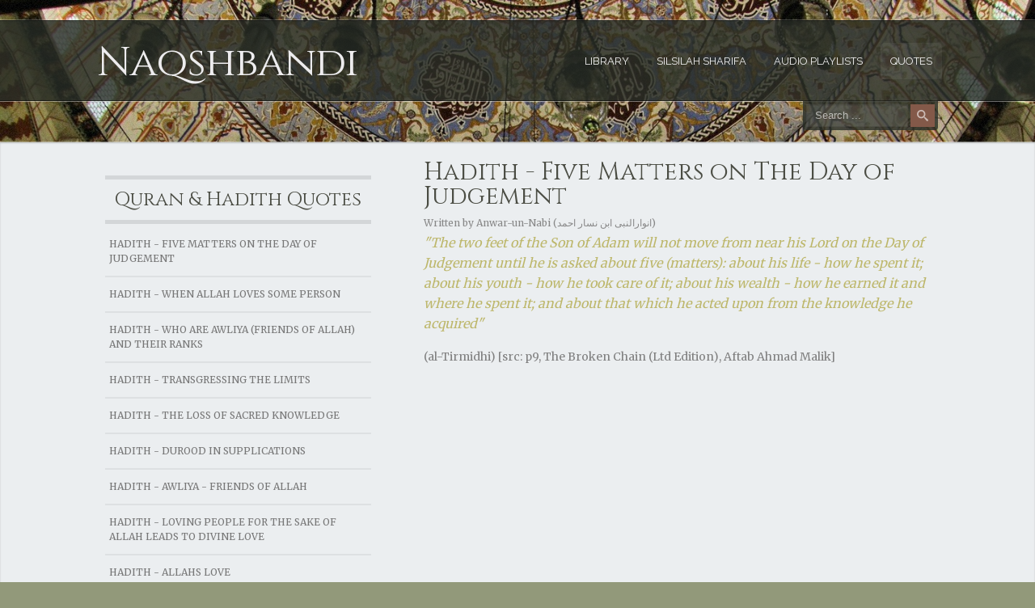

--- FILE ---
content_type: text/html; charset=utf-8
request_url: https://naqshbandi.uk/quotes/97-hadith-five-matters-on-the-day-of-judgement
body_size: 8053
content:

 
<!DOCTYPE html>
<html xmlns="http://www.w3.org/1999/xhtml" xml:lang="en-gb" lang="en-gb" >
<head>
<script>window.dataLayer = window.dataLayer || [];</script>
<base href="https://naqshbandi.uk/quotes/97-hadith-five-matters-on-the-day-of-judgement" />
	<meta http-equiv="content-type" content="text/html; charset=utf-8" />
	<meta name="author" content="Anwar-un-Nabi (انوارالنبی ابن نسار احمد)	  " />
	<meta name="generator" content="Joomla! - Open Source Content Management" />
	<title>Hadith - Five Matters on The Day of Judgement</title>
	<link href="/templates/j51_grafik/favicon.ico" rel="shortcut icon" type="image/vnd.microsoft.icon" />
	<link href="https://naqshbandi.uk/component/search/?Itemid=763&amp;catid=81&amp;id=97&amp;format=opensearch" rel="search" title="Search Naqshbandi Mujaddidi" type="application/opensearchdescription+xml" />
	<link href="/index.php?option=com_ajax&plugin=arktypography&format=json" rel="stylesheet" type="text/css" />
	<link href="https://naqshbandi.uk/media/editors/arkeditor/css/squeezebox.css" rel="stylesheet" type="text/css" />
	<style type="text/css">
 /* Transparent Template Bkg */

#body_bg {
    background-color: rgba(255, 255, 255, 0)  !important;
    background-position: center !important; 
}
	#body_bg {
		position:relative !important;
		z-index: 0 !important;
		background-color:#92997a !important;
		background-size: auto !important;
    	background-attachment: fixed !important;
		background-position:  !important;
		background-repeat: no-repeat !important;
	}

	</style>
	<script type="application/json" class="joomla-script-options new">{"csrf.token":"c956601951fb8ab0458df1530da8f4bb","system.paths":{"root":"","base":""}}</script>
	<script src="//ajax.googleapis.com/ajax/libs/jquery/3.4.0/jquery.min.js?2911fd34907e1f707da0f7be4207b7d9" type="text/javascript"></script>
	<script src="//code.jquery.com/jquery-migrate-3.0.0.min.js?2911fd34907e1f707da0f7be4207b7d9" type="text/javascript"></script>
	<script src="/media/syw_jqueryeasy/js/jquerynoconflict.js?2911fd34907e1f707da0f7be4207b7d9" type="text/javascript"></script>
	<script src="//ajax.googleapis.com/ajax/libs/jqueryui/1.12.0/jquery-ui.min.js?2911fd34907e1f707da0f7be4207b7d9" type="text/javascript"></script>
	<script src="https://cdn.jsdelivr.net/npm/mootools@1.5.2/lib/mootools-core-1.5.2-server.min.js" type="text/javascript"></script>
	<script src="https://cdn.jsdelivr.net/npm/mootools-more@1.5.2/lib/mootools-more-1.5.2.min.js" type="text/javascript"></script>
	<script src="/media/system/js/caption.js?2911fd34907e1f707da0f7be4207b7d9" type="text/javascript"></script>
	<script src="/media/system/js/core.js?2911fd34907e1f707da0f7be4207b7d9" type="text/javascript"></script>
	<script src="/media/jui/js/bootstrap.min.js?2911fd34907e1f707da0f7be4207b7d9" type="text/javascript"></script>
	<script src="https://naqshbandi.uk/media/editors/arkeditor/js/jquery.easing.min.js" type="text/javascript"></script>
	<script src="https://naqshbandi.uk/media/editors/arkeditor/js/squeezebox.min.js" type="text/javascript"></script>
	<script type="text/javascript">
jQuery(window).on('load',  function() {
				new JCaption('img.caption');
			});(function()
				{
					if(typeof jQuery == 'undefined')
						return;
					
					jQuery(function($)
					{
						if($.fn.squeezeBox)
						{
							$( 'a.modal' ).squeezeBox({ parse: 'rel' });
				
							$( 'img.modal' ).each( function( i, el )
							{
								$(el).squeezeBox({
									handler: 'image',
									url: $( el ).attr( 'src' )
								});
							})
						}
						else if(typeof(SqueezeBox) !== 'undefined')
						{
							$( 'img.modal' ).each( function( i, el )
							{
								SqueezeBox.assign( el, 
								{
									handler: 'image',
									url: $( el ).attr( 'src' )
								});
							});
						}
						
						function jModalClose() 
						{
							if(typeof(SqueezeBox) == 'object')
								SqueezeBox.close();
							else
								ARK.squeezeBox.close();
						}
					
					});
				})();
	</script>


   

<link rel="stylesheet" href="/templates/system/css/system.css" type="text/css" />
<link rel="stylesheet" href="/templates/j51_grafik/css/reset.css" type="text/css" />
<link rel="stylesheet" href="/templates/j51_grafik/css/bootstrap.css" type="text/css" />
<link rel="stylesheet" href="/templates/j51_grafik/css/typo.css" type="text/css" />
<link rel="stylesheet" href="/templates/j51_grafik/css/jstuff.css" type="text/css" />
<link rel="stylesheet" href="/templates/j51_grafik/css/template.css" type="text/css" />
<link rel="stylesheet" href="/templates/j51_grafik/css/animate.css" type="text/css" />



<link rel="stylesheet" href="/templates/j51_grafik/css/nexus.css" type="text/css" />

<meta name="viewport" content="width=device-width, initial-scale=1, maximum-scale=1"/>
<link rel="stylesheet" href="/templates/j51_grafik/css/responsive-nav.css" type="text/css" />
<link rel="stylesheet" href="/templates/j51_grafik/css/responsive.css" type="text/css" />

<style type="text/css">

@media only screen and (min-width: 960px) and (max-width: 1080px) {

}
</style>


<link rel="stylesheet" type="text/css" href="https://fonts.googleapis.com/css?family=Merriweather" />
<style type="text/css">body{font-family:Merriweather }</style>

<link rel="stylesheet" type="text/css" href="https://fonts.googleapis.com/css?family=Cinzel:300,400" />
<style type="text/css">h2{font-family:Cinzel; }</style>

<link rel="stylesheet" type="text/css" href="https://fonts.googleapis.com/css?family=Cinzel:300,400" />
<style type="text/css">.module h3, .module_menu h3{font-family:Cinzel }</style>

<link rel="stylesheet" type="text/css" href="https://fonts.googleapis.com/css?family=Raleway" />
<style type="text/css">#hornav{font-family:Raleway }</style>

<link rel="stylesheet" type="text/css" href="https://fonts.googleapis.com/css?family=Cinzel:300,400" />
<style type="text/css">h1.logo-text a{font-family:Cinzel }</style>


<style type="text/css">
/*--Set Logo Image position and locate logo image file--*/ 
.logo a {left:20px}
.logo a {top:26px}

/*--End Set Logo Image position and locate logo image file--*/ 

/*--Body font size--*/
body{font-size: 14px}

/*--Text Colors for Module Heads and Article titles--*/ 
body {color:#606060;}
h2, h2 a:link, h2 a:visited {color: #4b4d44 ; }
.module h3, .module_menu h3, h3 {color: #4b4d44 }
a {color: #835949 }

/*--Text Colors for Logo and Slogan--*/ 
h1.logo-text a {
	color: #edecee;
}
p.site-slogan {color: #e9e9e9 }

/*--Hornav Ul text color and dropdown background color--*/
#hornav ul li a  {color: #f2f2f2 }
#subMenusContainer ul, #subMenusContainer ol{background-color: #f2f2f2 }

/*--Start Style Side Column and Content Layout Divs--*/
/*--Get Side Column widths from Parameters--*/
.sidecol_a {width: 36% }
.sidecol_b {width: 20% }

.maincontent {padding: 30px 35px 30px;}

/*--Check and see what modules are toggled on/off then take away columns width, margin and border values from overall width*/
#content_remainder {width:64% }



/*Style SSC layout*/
  
	.sidecol_a {float:left; }
	.sidecol_b {float:right; }
	#content_remainder {float:left;}

/* Sidecolumn background color */
.backgrounds .sidecol_a , .backgrounds .sidecol_b {
	background-color: #f7f9fa;
}

/*--End Style Side Column and Content Layout Divs--*/

/* Social Icons Colour */
#socialmedia ul li a{background-position: -5px -43px;}

/* Wrapper Width */
.wrapper960, .backgrounds .content_background {width: 1080px ;}

/* Background Color */
body, #body_bg {
background-color: #92997a;
}

.body_grad {
background-image: -moz-linear-gradient(top, rgba(0,0,0,0.0) 100px, rgba(0,0,0,0.6) 450px, rgba(255,255,255,1) 451px, rgba(165,165,165,0.9) 452px, rgba(235,235,235,0.90) 600px, rgba(235,235,235,0.9) 0px); 
background-image: -o-linear-gradient(top, rgba(0,0,0,0.0) 100px, rgba(0,0,0,0.6) 450px, rgba(255,255,255,1) 451px, rgba(165,165,165,0.9) 452px, rgba(235,235,235,0.90) 600px, rgba(235,235,235,0.9) 0px); 
background-image: -ms-linear-gradient(top, rgba(0,0,0,0.0) 100px, rgba(0,0,0,0.6) 450px, rgba(255,255,255,1) 451px, rgba(165,165,165,0.9) 452px, rgba(235,235,235,0.90) 600px, rgba(235,235,235,0.9) 0px);  
background-image: -webkit-linear-gradient(top, rgba(0,0,0,0.0) 100px, rgba(0,0,0,0.6) 450px, rgba(255,255,255,1) 451px, rgba(165,165,165,0.9) 452px, rgba(235,235,235,0.90) 600px, rgba(235,235,235,0.9) 0px); 
background-image: linear-gradient(top, rgba(0,0,0,0.0) 100px, rgba(0,0,0,0.6) 450px, rgba(255,255,255,1) 451px, rgba(165,165,165,0.9) 452px, rgba(235,235,235,0.90) 600px, rgba(235,235,235,0.9) 0px);  
}

@media only screen and (min-width: 768px) and (max-width: 959px) {
.body_grad {
background-image: -moz-linear-gradient(top, rgba(0,0,0,0.0) 100px, rgba(0,0,0,0.6) 371.90082644628px, rgba(255,255,255,1) 372.90082644628px, rgba(165,165,165,0.9) 373.90082644628px, rgba(235,235,235,0.90) 521.90082644628px, rgba(235,235,235,0.9) 0px); 
background-image: -o-linear-gradient(top, rgba(0,0,0,0.0) 100px, rgba(0,0,0,0.6) 371.90082644628px, rgba(255,255,255,1) 372.90082644628px, rgba(165,165,165,0.9) 373.90082644628px, rgba(235,235,235,0.90) 521.90082644628px, rgba(235,235,235,0.9) 0px); 
background-image: -ms-linear-gradient(top, rgba(0,0,0,0.0) 100px, rgba(0,0,0,0.6) 371.90082644628px, rgba(255,255,255,1) 372.90082644628px, rgba(165,165,165,0.9) 373.90082644628px, rgba(235,235,235,0.90) 521.90082644628px, rgba(235,235,235,0.9) 0px);  
background-image: -webkit-linear-gradient(top, rgba(0,0,0,0.0) 100px, rgba(0,0,0,0.6) 371.90082644628px, rgba(255,255,255,1) 372.90082644628px, rgba(165,165,165,0.9) 373.90082644628px, rgba(235,235,235,0.90) 521.90082644628px, rgba(235,235,235,0.9) 0px); 
background-image: linear-gradient(top, rgba(0,0,0,0.0) 100px, rgba(0,0,0,0.6) 371.90082644628px, rgba(255,255,255,1) 372.90082644628px, rgba(165,165,165,0.9) 373.90082644628px, rgba(235,235,235,0.90) 521.90082644628px, rgba(235,235,235,0.9) 0px);  
}}

@media only screen and (max-width: 767px) {
.body_grad {
background-image: -moz-linear-gradient(top, rgba(0,0,0,0.0) 100px, rgba(0,0,0,0.6) 344.35261707989px, rgba(255,255,255,1) 345.35261707989px, rgba(165,165,165,0.9) 346.35261707989px, rgba(235,235,235,0.90) 494.35261707989px, rgba(235,235,235,0.9) 0px); 
background-image: -o-linear-gradient(top, rgba(0,0,0,0.0) 100px, rgba(0,0,0,0.6) 344.35261707989px, rgba(255,255,255,1) 345.35261707989px, rgba(165,165,165,0.9) 346.35261707989px, rgba(235,235,235,0.90) 494.35261707989px, rgba(235,235,235,0.9) 0px); 
background-image: -ms-linear-gradient(top, rgba(0,0,0,0.0) 100px, rgba(0,0,0,0.6) 344.35261707989px, rgba(255,255,255,1) 345.35261707989px, rgba(165,165,165,0.9) 346.35261707989px, rgba(235,235,235,0.90) 494.35261707989px, rgba(235,235,235,0.9) 0px);  
background-image: -webkit-linear-gradient(top, rgba(0,0,0,0.0) 100px, rgba(0,0,0,0.6) 344.35261707989px, rgba(255,255,255,1) 345.35261707989px, rgba(165,165,165,0.9) 346.35261707989px, rgba(235,235,235,0.90) 494.35261707989px, rgba(235,235,235,0.9) 0px); 
background-image: linear-gradient(top, rgba(0,0,0,0.0) 100px, rgba(0,0,0,0.6) 344.35261707989px, rgba(255,255,255,1) 345.35261707989px, rgba(165,165,165,0.9) 346.35261707989px, rgba(235,235,235,0.90) 494.35261707989px, rgba(235,235,235,0.9) 0px);  
}}

@media only screen and (max-width: 440px) {
.body_grad {
background-image: -moz-linear-gradient(top, rgba(0,0,0,0.0) 100px, rgba(0,0,0,0.6) 264.88662852299px, rgba(255,255,255,1) 265.88662852299px, rgba(165,165,165,0.9) 266.88662852299px, rgba(235,235,235,0.90) 414.88662852299px, rgba(235,235,235,0.9) 0px); 
background-image: -o-linear-gradient(top, rgba(0,0,0,0.0) 100px, rgba(0,0,0,0.6) 264.88662852299px, rgba(255,255,255,1) 265.88662852299px, rgba(165,165,165,0.9) 266.88662852299px, rgba(235,235,235,0.90) 414.88662852299px, rgba(235,235,235,0.9) 0px); 
background-image: -ms-linear-gradient(top, rgba(0,0,0,0.0) 100px, rgba(0,0,0,0.6) 264.88662852299px, rgba(255,255,255,1) 265.88662852299px, rgba(165,165,165,0.9) 266.88662852299px, rgba(235,235,235,0.90) 414.88662852299px, rgba(235,235,235,0.9) 0px);  
background-image: -webkit-linear-gradient(top, rgba(0,0,0,0.0) 100px, rgba(0,0,0,0.6) 264.88662852299px, rgba(255,255,255,1) 265.88662852299px, rgba(165,165,165,0.9) 266.88662852299px, rgba(235,235,235,0.90) 414.88662852299px, rgba(235,235,235,0.9) 0px); 
background-image: linear-gradient(top, rgba(0,0,0,0.0) 100px, rgba(0,0,0,0.6) 264.88662852299px, rgba(255,255,255,1) 265.88662852299px, rgba(165,165,165,0.9) 266.88662852299px, rgba(235,235,235,0.90) 414.88662852299px, rgba(235,235,235,0.9) 0px);  
}}

/* Button Colour */
.readmore a, input.button, ul.pagination li, li.pagenav-prev, li.pagenav-next, button, .j51-button a, .module .j51imagelinkhover .j51button a, 
.module_style-box .j51imagelinkhover .j51button a, .search .icon-search, .search .button, .slicknav_btn {
	background-color: #835949;
}
.btn, .btn-group.open .btn.dropdown-toggle, .input-append .add-on, .input-prepend .add-on, .pager.pagenav a, .btn-primary:hover, .btn-primary:active, 
.btn-primary.active, .btn-primary.disabled, .btn-primary[disabled] {
	background-color: #835949;
}

/* Top-1# Module Background */
#container_top1_modules, #container_top1_modules ul.tabs li a.linkopen, #container_top1_modules dl.tabs dt.open  h3 a:link, 
#container_top1_modules dl.tabs dt.open h3 a:visited, .csstransforms3d .tabs a:hover span::before, .csstransforms3d .tabs a:focus span::before, .tabs a span {
	background-color: rgba(103,108,84, 1 );
}
/* Top-2# Module Background */
#container_top2_modules, #breadcrumb {
	background-color: rgba(245,244,246, 1 );
}
/* Top-3# Module Background */
#container_top3_modules {
	background-color: rgba(230,230,230, 0.0 );
}
/* Main content background color */
#container_main {
	background-color:#ebeef0;
}
/* Article Background Color */
#main #content_remainder, #main #content_full {
	background-color: rgba(245,244,246, 0.0 );
}

/*-- Background Image --*/ 

/* Logo Image Dimensions */
.logo_container, h1.logo, h1.logo a {
    width: px;
    height: px;
}

/* Responsive Options */

	
	
	
	
	
	
		
		@media only screen and ( max-width: 767px ) {
	.showcase {display:inline;}
	.mobile_showcase {display:none;}
	}
		

/* Custom Reponsive CSS */
   
@media only screen and ( max-width: 767px ) {
.header-1 {display: none;}
.showcase {display: none;}
.top-2 {display: none;}}
   
@media only screen and (max-width: 440px) {
.header-1 {display: none;}
.showcase {display: none;}
.top-2 {display: none;}}

 /* Module Container Padding */
#top1_modules.block_holder {padding: 0;}
#top1_modules .module_margin {margin: 0;}
#top1_modules .module_padding {padding: 0;}

#top2_modules.block_holder {padding: 0;}
#top2_modules .module_margin {margin: 0;}
#top2_modules .module_padding {padding: 0;}

#top3_modules.block_holder {padding: 0;}
#top3_modules .module_margin {margin: 0;}
#top3_modules .module_padding {padding: 0;}

#bottom_modules.block_holder {padding: 0;}
#bottom_modules .module_margin {margin: 0;}
#bottom_modules .module_padding {padding: 0;}

/*--Load Custom Css Styling--*/
h1.logo-text a {
    font-size: 51px !important;
}

/* Bottom Modules */
#container_bottom_modules {
	background-color: rgba(103,108,84, 0.0 );
}

/* Base Modules */
#container_base {
	background-color: rgba(26,26,26, 1 );
}

/* Header */
#container_hornav, .header-1 {
	background-color: rgba(41,45,39, 0.8 );
}
 </style>



<script src="//cdnjs.cloudflare.com/ajax/libs/modernizr/2.8.2/modernizr.js"></script>

<!-- Animate on Scroll-->
<script type="text/javascript" src="/templates/j51_grafik/js/jquery.visible.js" charset="utf-8"></script>

<!-- Hornav Dropdown -->
<script type="text/javascript" src="/templates/j51_grafik/js/dropdown.js" charset="utf-8"></script>
<script type="text/javascript" >
window.addEvent('domready', function() {
	var myMenu = new MenuMatic();
});
</script>

<!-- Hornav Responsive Menu -->
<script type="text/javascript" src="/templates/j51_grafik/js/responsive-nav/responsive-nav.js" charset="utf-8"></script>
<script>
	jQuery(function(){
		jQuery('#hornav').slicknav();
	});
</script>

<!-- Tabfunctions -->
<script type="text/javascript" >

window.addEvent('domready', function() {
	var alldivs = document.id(document.body).getElements('div.tabcontent');
	var outerdivs = document.id(document.body).getElements('div.tabouter');
	outerdivs = outerdivs.getProperty('id');

	for (var i = 0; i < outerdivs.length; i++) {
		alldivs = document.id(outerdivs[i]).getElements('div.tabcontent');
		count = 0;
		alldivs.each(function(element) {
			count++;
			var el = document.id(element);
			el.setProperty('role', 'tabpanel');
			el.setProperty('aria-hidden', 'false');
			el.setProperty('aria-expanded', 'true');
			elid = el.getProperty('id');
			elid = elid.split('_');
			elid = 'link_' + elid[1];
			el.setProperty('aria-labelledby', elid);

			if (count != 1) {
				el.addClass('tabclosed').removeClass('tabopen');
				el.setProperty('aria-hidden', 'true');
				el.setProperty('aria-expanded', 'false');
			}
		});

		countankers = 0;
		allankers = document.id(outerdivs[i]).getElement('ul.tabs').getElements('a');

		allankers.each(function(element) {
			countankers++;
			var el = document.id(element);
			el.setProperty('aria-selected', 'true');
			el.setProperty('role', 'tab');
			linkid = el.getProperty('id');
			moduleid = linkid.split('_');
			moduleid = 'module_' + moduleid[1];
			el.setProperty('aria-controls', moduleid);

			if (countankers != 1) {
				el.addClass('linkclosed').removeClass('linkopen');
				el.setProperty('aria-selected', 'false');
			}
		});
	}
});

function tabshow(elid) {
	var el = document.id(elid);
	var outerdiv = el.getParent();
	outerdiv = outerdiv.getProperty('id');

	var alldivs = document.id(outerdiv).getElements('div.tabcontent');
	var liste = document.id(outerdiv).getElement('ul.tabs');

	liste.getElements('a').setProperty('aria-selected', 'false');

	alldivs.each(function(element) {
		element.addClass('tabclosed').removeClass('tabopen');
		element.setProperty('aria-hidden', 'true');
		element.setProperty('aria-expanded', 'false');
	});

	el.addClass('tabopen').removeClass('tabclosed');
	el.setProperty('aria-hidden', 'false');
	el.setProperty('aria-expanded', 'true');
	el.focus();
	var getid = elid.split('_');
	var activelink = 'link_' + getid[1];
	document.id(activelink).setProperty('aria-selected', 'true');
	liste.getElements('a').addClass('linkclosed').removeClass('linkopen');
	document.id(activelink).addClass('linkopen').removeClass('linkclosed');
}

function nexttab(el) {
	var outerdiv = document.id(el).getParent();
	var liste = outerdiv.getElement('ul.tabs');
	var getid = el.split('_');
	var activelink = 'link_' + getid[1];
	var aktiverlink = document.id(activelink).getProperty('aria-selected');
	var tablinks = liste.getElements('a').getProperty('id');

	for ( var i = 0; i < tablinks.length; i++) {

		if (tablinks[i] == activelink) {

			if (document.id(tablinks[i + 1]) != null) {
				document.id(tablinks[i + 1]).onclick();
				break;
			}
		}
	}
}
</script>

<!--[if ie 9]>
<style type="text/css">
.animatethis, .animateViewed {
  opacity: 1;
  filter: alpha(opacity=100);
}
</style>
<![endif]-->


<!-- <link rel="stylesheet" href="http://basehold.it/25"> -->


</head>
<body>
<!-- Google Tag Manager V0.0.10 from Tools for Joomla -->
<noscript><iframe src='//www.googletagmanager.com/ns.html?id=GTM-TWRJCF'
height='0' width='0' style='display:none;visibility:hidden'></iframe></noscript>
<script>(function(w,d,s,l,i){w[l]=w[l]||[];w[l].push({'gtm.start':
new Date().getTime(),event:'gtm.js'});var f=d.getElementsByTagName(s)[0],
j=d.createElement(s),dl=l!='dataLayer'?'&l='+l:'';j.async=true;j.src=
'//www.googletagmanager.com/gtm.js?id='+i+dl;f.parentNode.insertBefore(j,f);
})(window,document,'script','dataLayer','GTM-TWRJCF');</script>
<!-- End Google Tag Manager --> 

<div id="body_bg" data-type="background">
	<div class="body_grad"><div class="body_noise">

		<div id="container_header" class="j51container"><div class="wrapper960">
		<div id ="header" class="block_holder"> 

        <div id="socialmedia">   
                <ul id="navigation">
                           
                         
                         
                         
                         
                         
                         
                         
                         
                         
                         
                         
                         
                         
                         
                         
                </ul>
        </div>	
        
                <div class="header-1">
            <div class="search">
	<form action="/quotes" method="post" class="form-inline">
		<label for="mod-search-searchword" class="element-invisible">Search ...</label> <input name="searchword" id="mod-search-searchword" maxlength="200"  class="inputbox search-query" type="text" size="15" value="Search ..."  onblur="if (this.value=='') this.value='Search ...';" onfocus="if (this.value=='Search ...') this.value='';" /> <input type="hidden" value="" onclick="this.form.searchword.focus();"/><i class="icon-search"></i>		<input type="hidden" name="task" value="search" />
		<input type="hidden" name="option" value="com_search" />
		<input type="hidden" name="Itemid" value="763" />
	</form>
</div>

        </div>
        
        <div id="logo">
            	
                
                <h1 class="logo-text"> <a href="/index.php" title=""><span>
                  Naqshbandi                  </span></a> </h1>
                                
                <p class="site-slogan"> </p>
            
        </div>
        
<div class="clear"></div>

</div>		</div></div>

		<div class="content_background_container">	
			<!-- Content background -->  
		    <div class="backgrounds" style="display:none;">
		    	<div class="content_background"></div>
		    </div>
			<!--End Content background -->  

			<div class="content_background">
				<div id="container_hornav" class="j51container"><div class="wrapper960">
				
        <div class="hornavmenu">
                            <div id="hornav">
                    
<ul class="menu" id="moomenu">
<li class="item-573"><a href="/library" >Library</a></li><li class="item-582"><a href="/silsilah-sharifa" >Silsilah Sharifa</a></li><li class="item-744"><a href="/audio" >Audio Playlists</a></li><li class="item-763 current active"><a href="/quotes" >Quotes</a></li></ul>

                </div>
            
        </div>
     
<div class="clear"></div>

				</div></div>

								<div id="container_slideshow" class="j51container"><div class="wrapper960">
				
<div id ="slideshow" class="block_holder">

						<div class="showcase">
					<div class="showcase_padding">
						<script type="text/javascript">
(function($){
	var images = [ 
				"https://naqshbandi.uk/images/bkg/bkg01.jpg",				"https://naqshbandi.uk/images/bkg/bkg07.jpg",				"https://naqshbandi.uk/images/bkg/bkg08.jpg",				];
	$("#body_bg").css({'background-image': 'url(' + images[Math.floor(Math.random() * images.length)] + ')'});
})(jQuery);
</script>
					</div>
				</div>
	
				<div class ="mobile_showcase">	
					<div class="showcase_padding">			
										</div>
				</div>

				

<div class="clear"></div>
</div>
				</div></div>
				
				
				<div class="outside_center">
				
				    

				<div id="container_main" class="j51container">
				<div class="wrapper960">
				

<!--Setting up Layout for MainContent and Side Columns. Check to see if modules are enabled or disabled in the sidecolumns-->

<div id ="main" class="block_holder">

<!--Sidecol & content background -->  
    <div class="backgrounds">
                   <div class="sidecol_a">
            </div>
         

        
        <div class="content_remainder"></div>
    </div>
<!--End Sidecol & content background -->  

<!--Side Columns Layout-->                          
    <div id="sidecol_a" class="side_margins sidecol_a">
        <div class="sidecol_block">
            
		<div class="module ">
			<div class="module-surround">
													<div class="module_header"><div>
					<h3 class="">Quran & Hadith Quotes</h3>
				</div></div>
								<div class="module_content">
				<ul class="category-module mod-list">
						<li>
									<a class="mod-articles-category-title active" href="/quotes/97-hadith-five-matters-on-the-day-of-judgement">Hadith - Five Matters on The Day of Judgement</a>
				
				
				
				
				
				
				
							</li>
					<li>
									<a class="mod-articles-category-title " href="/quotes/99-hadith-when-allah-loves-some-person">Hadith - When Allah Loves Some Person</a>
				
				
				
				
				
				
				
							</li>
					<li>
									<a class="mod-articles-category-title " href="/quotes/98-hadith-who-are-awliya-and-their-ranks">Hadith - Who are Awliya (Friends of Allah) and their ranks</a>
				
				
				
				
				
				
				
							</li>
					<li>
									<a class="mod-articles-category-title " href="/quotes/100-hadith-transgressing-the-limits">Hadith - Transgressing the Limits</a>
				
				
				
				
				
				
				
							</li>
					<li>
									<a class="mod-articles-category-title " href="/quotes/101-hadith-the-loss-of-sacred-knowledge">Hadith - The Loss of Sacred Knowledge</a>
				
				
				
				
				
				
				
							</li>
					<li>
									<a class="mod-articles-category-title " href="/quotes/102-hadith-durood-in-supplications">Hadith - Durood in Supplications</a>
				
				
				
				
				
				
				
							</li>
					<li>
									<a class="mod-articles-category-title " href="/quotes/103-hadith-friends-of-allah">Hadith - Awliya - Friends of Allah</a>
				
				
				
				
				
				
				
							</li>
					<li>
									<a class="mod-articles-category-title " href="/quotes/104-hadith-loving-people-for-the-sake-of-allah-leads-to-divine-love">Hadith - Loving people for the sake of Allah leads to divine love</a>
				
				
				
				
				
				
				
							</li>
					<li>
									<a class="mod-articles-category-title " href="/quotes/80-quotes/miniquotes/94-hadith-allahs-love">Hadith - Allahs Love</a>
				
				
				
				
				
				
				
							</li>
					<li>
									<a class="mod-articles-category-title " href="/quotes/105-remembrance-of-allah">Hadith - Remembrance of Allah</a>
				
				
				
				
				
				
				
							</li>
					<li>
									<a class="mod-articles-category-title " href="/quotes/80-quotes/miniquotes/96-quran-ash-shuara-the-poets-2683">Qur'an (ash-Shu'ara', the Poets) 26:83</a>
				
				
				
				
				
				
				
							</li>
					<li>
									<a class="mod-articles-category-title " href="/quotes/106-hadith-love-of-the-prophet">Hadith - Love of the Prophet</a>
				
				
				
				
				
				
				
							</li>
					<li>
									<a class="mod-articles-category-title " href="/quotes/107-hadith-you-will-be-with-those-whom-you-love">Hadith - You will be with those Whom you love</a>
				
				
				
				
				
				
				
							</li>
			</ul>
				</div> 
			</div>
		</div>
	
        </div>
    </div>
       
    
<!--End Side Columns Layout-->

<!--Find Content width and show component area-->
<div id="content_remainder" class="side_margins content_remainder">

    <!--Modules ContentTop-->
                        
        <!--End Modules ContentTop-->

        <div class="maincontent">
                <div class="message">
                                            <div id="system-message-container">
	</div>

                                    </div>
            <div class="item-page" itemscope itemtype="https://schema.org/Article">
	<meta itemprop="inLanguage" content="en-GB" />
	
		
			<div class="page-header">
		<h2 itemprop="headline">
			Hadith - Five Matters on The Day of Judgement		</h2>
							</div>
					
		
						<dl class="article-info muted">

		
			<dt class="article-info-term">
									Details							</dt>

							<dd class="createdby" itemprop="author" itemscope itemtype="https://schema.org/Person">
					Written by <span itemprop="name">Anwar-un-Nabi (انوارالنبی ابن نسار احمد)	  </span>	</dd>
			
			
			
			
			
		
					
			
						</dl>
	
	
		
								<div itemprop="articleBody">
		<p style="font-size: medium"><font color="#bdb76b"><em>"The two feet of the Son of Adam will not move from near his Lord on the Day of Judgement until he is asked about five (matters): about his life - how he spent it; about his youth - how he took care of it; about his wealth - how he earned it and where he spent it; and about that which he acted upon from the knowledge he acquired" </em></font></p><p><font color="#808080">(al-Tirmidhi) [src: p9, The Broken Chain (Ltd Edition), Aftab Ahmad Malik]</font></p> 	</div>

	
							</div> <div class="clear"></div>
        </div>

    <!--Modules ContentBottom-->
                        
        <!--End Modules ContentBottom-->

</div>
<div class="clear"></div>
<!--End Content width and show component area-->
           
            

</div>
<div class="clear"></div>				</div></div>

				</div>
				
				
		
<div id="container_base" class="j51container">
	<div class="wrapper960">
		<div id ="base" class="block_holder">
											
								
		
					<div id="wrapper_base-2" class="block_holder_margin">
				 
				<div class="base-2" style="width:100%;">
		<div class="module ">
			<div class="module-surround">
								<div class="module_content">
				<div class="newsflash">
			

	

	<p style="font-size: medium"><font color="#bdb76b"><em>A man said to the Prophet (peace be upon him): By Allah, O Messenger of Allah, I do love you. The Prophet (peace be upon him) said: Look, what you are saying? The man said: By Allah, I love you, and repeated this sentence thrice. The Prophet (peace be upon him) said: If you really love me, then be prepared for acute poverty, for extreme hardship rushes more rapidly towards a person who loves me, than a flood flows towards its goal. " </em></font></p><p><font color="#808080">(Narrated Abdullah ibn Mughaffal - al-Tirmidhi) [src: alim.org]</font></p>

	</div>
				</div> 
			</div>
		</div>
	</div>																								<div class="clear"></div>
			</div>
										</div>
	</div>


<div id="container_copyright" class="j51container">
	<div class="wrapper960">
					<div id="copyright">
				<p>(c) 2014 Naqshbandi</p>
			</div>
			<div id="footermenu">
				 
<ul class="menu">
<li class="item-573"><a href="/library" >Library</a></li><li class="item-582"><a href="/silsilah-sharifa" >Silsilah Sharifa</a></li><li class="item-744"><a href="/audio" >Audio Playlists</a></li><li class="item-763 current active"><a href="/quotes" >Quotes</a></li></ul>
				 <div class="clear"></div>
			</div>
		
		<div class="clear"></div>
	</div>
</div>
</div>
			</div>
		</div>

	</div></div>

</div>


<link rel="stylesheet" type="text/css" href="/_misc/css/naqsh.css"  />
<script type="text/javascript" >
	jQuery(window).scroll(function() {
		jQuery('#animate').each(function(){
		var imagePos = jQuery(this).offset().top;

		var topOfWindow = jQuery(window).scrollTop();
			if (imagePos < topOfWindow+400) {
				jQuery(this).addClass("slideUp");
			}
		});
	});
</script>

<script type="text/javascript">/*joomlatools job scheduler*/
!function(){function e(e,t,n,o){try{o=new(this.XMLHttpRequest||ActiveXObject)("MSXML2.XMLHTTP.3.0"),o.open("POST",e,1),o.setRequestHeader("X-Requested-With","XMLHttpRequest"),o.setRequestHeader("Content-type","application/x-www-form-urlencoded"),o.onreadystatechange=function(){o.readyState>3&&t&&t(o.responseText,o)},o.send(n)}catch(c){}}function t(n){e(n,function(e,o){try{if(200==o.status){var c=JSON.parse(e)
"object"==typeof c&&c["continue"]&&setTimeout(function(){t(n)},1e3)}}catch(u){}})}t("https://naqshbandi.uk/index.php?option=com_joomlatools&controller=scheduler")}()</script><script defer src="https://static.cloudflareinsights.com/beacon.min.js/vcd15cbe7772f49c399c6a5babf22c1241717689176015" integrity="sha512-ZpsOmlRQV6y907TI0dKBHq9Md29nnaEIPlkf84rnaERnq6zvWvPUqr2ft8M1aS28oN72PdrCzSjY4U6VaAw1EQ==" data-cf-beacon='{"version":"2024.11.0","token":"b79522b3f6ee4f7c843dbbb769095d4b","r":1,"server_timing":{"name":{"cfCacheStatus":true,"cfEdge":true,"cfExtPri":true,"cfL4":true,"cfOrigin":true,"cfSpeedBrain":true},"location_startswith":null}}' crossorigin="anonymous"></script>
</body> 
</html>

--- FILE ---
content_type: text/css
request_url: https://naqshbandi.uk/templates/j51_grafik/css/template.css
body_size: 2730
content:
html {overflow-y: scroll;}body {width: 100%;}#content100 {float:left; width:100%;}#header_items {width: 100%;}#header.block_holder,  #footermenu.block_holder {padding:0;}.top-1, .top-2, .top-3, .contenttop, .contentbottom, .bottom-1, .bottom-2, .base-1, .base-2  {float: left;}.block_holder {padding:0;}/*--Framework Classes--*/.j51container {	width:100%; }.wrapper960 {	width:960px; 	margin:0 auto; }.clear {	clear:both;}.menu{}#content_full {	float:left;	width:100%;}/*--Header Div--*/#header {	position:relative;}/*--Logo & Slogan Layout--*/#logo {	position:absolute;}.logo_container {	margin: 0px; }.logo_container h1 {	padding:0px;	margin:0;	line-height:normal !important;}.logo a {display:block; position:relative; z-index:20;}h1.logo-text {	margin:0; 	padding:0; 	text-align:left;}h1.logo-text a {	letter-spacing:-3px; 	white-space:nowrap; 	outline:none; 	position:relative; 	text-decoration:none; 	width:100%;}p.site-slogan {	padding:0; 	position:relative; 	white-space:nowrap;}/*-----------------------------------------------------------------------------------*//* Social Icons *//*-----------------------------------------------------------------------------------*/#socialmedia a {    margin: 5px 1px;}#socialmedia {  background:rgba(0,0,0,0.0);  position: absolute;  padding:0;  right: 0px;  top: 0px;  z-index: 10;}#socialmedia ul{  list-style: none;  margin: 0 0 0px 0;}#socialmedia ul li{  display:block;  float: left;  margin:0;  padding:0 0 0px 0;}#socialmedia ul li a{  display:block;  width:28px;  height:28px;  text-indent:-9999px;  background-position: 0px -40px;  background-repeat: no-repeat;  padding-bottom: 1px;  opacity: 1;}#socialmedia a:hover{  background-position: -5px -42px !important;  opacity: 1;  -webkit-transition-duration: 0.5s;  -moz-transition-duration: 0.5s;  -o-transition-duration: 0.5s;  -ms-transition-duration: 0.5s;  transition-duration: 0.5s;  -webkit-transition-property:  background-color;  -moz-transition-property:     background-color;  -o-transition-property:       background-color;  -ms-transition-property:      background-color;  transition-property:          background-color;}.social-facebook a { background: url(../images/social_icons/facebook.png); }.social-facebook a:hover { background-color: #3b5998 }.social-twitter a { background: url(../images/social_icons/twitter.png); }.social-twitter a:hover { background-color: #48c4d2 }.social-googleplus a { background: url(../images/social_icons/googleplus.png); }.social-googleplus a:hover { background-color: #d94a39 }.social-youtube a { background: url(../images/social_icons/youtube.png); }.social-youtube a:hover { background-color: #f45750 }.social-pinterest a { background: url(../images/social_icons/pinterest.png); }.social-pinterest a:hover { background-color: #cb2027 }.social-blogger a { background: url(../images/social_icons/blogger.png); }.social-blogger a:hover { background-color: #fb913f }.social-dribbble a { background: url(../images/social_icons/dribbble.png); }.social-dribbble a:hover { background-color: #ef5b92 }.social-flickr a { background: url(../images/social_icons/flickr.png); }.social-flickr a:hover { background-color: #f1628b }.social-skype a { background: url(../images/social_icons/skype.png); }.social-skype a:hover { background-color: #18b7f1 }.social-digg a { background: url(../images/social_icons/digg.png); }.social-digg a:hover { background-color: #2882c6 }.social-linkedin a { background: url(../images/social_icons/linkedin.png); }.social-linkedin a:hover { background-color: #71b2d0 }.social-vimeo a { background: url(../images/social_icons/vimeo.png); }.social-vimeo a:hover { background-color: #62a0ad }.social-yahoo a { background: url(../images/social_icons/yahoo.png); }.social-yahoo a:hover { background-color: #ab64bc }.social-tumblr a { background: url(../images/social_icons/tumblr.png); }.social-tumblr a:hover { background-color: #3a5976 }.social-deviantart a { background: url(../images/social_icons/deviantart.png); }.social-deviantart a:hover { background-color: #d0de21 }.social-delicious a { background: url(../images/social_icons/delicious.png); }.social-delicious a:hover { background-color: #3274d1 }.social-rss a { background: url(../images/social_icons/rss.png); }.social-rss a:hover { background-color: #fe9900 }[class^="social-"] a, [class*=" social-"] a {    background-color: rgba(0, 0, 0, 0.2);    background-position: 50% 50%;    background-repeat: no-repeat;}/*-----  End of Social Icons  ------*//*--Breadcrumb Divs--*/	#breadcrumb .module-surround {	padding:0px;}/*--Main Content and Side Columns Divs--*/.maincontent {padding: 0 15px;}#sidecol_a, #sidecol_b {height:100%;} /*--Bottom Modules Divs--*/#bottom_modules { }/*--Base Modules and footer Divs --*/#copyright a { color:#bbb; text-decoration:none; }/* Module Styling */.module, .module_menu {	float:left;	width:100%;}.module_header h3, .module_header h3 {	padding:0; 	margin:0;}.module-surround {	height:100%;	padding:6px 10px;}.module_content {	padding:5px 0 0;}#sidecol .module {	margin-bottom:10px;}.custom {width: 100%;}.header-1 .custom {width: auto;}.module_header h3 {  background-position: 0px 1px !important;}/* Module Styling - Menus */.module ul, .module_menu ul {	list-style-type: none;}.module ul a, .module_menu ul a {display:block; text-decoration: none;}#breadcrumb-1, #footer-1, #footer-2, #footer-3 {	float: left; 	width:100%;}  /** Hornav **/#hornav {float:left; }#hornav ul {margin:0;}#hornav a span {cursor:pointer; display:block;}#hornav li{list-style:none outside none; position:relative; text-indent:0; }#hornav li li a span, #hornav li li a:hover span {}#hornav a:hover {cursor:pointer; display:block; text-decoration:none;}#hornav a:hover span{cursor:pointer; display:block;}#hornav li ul li, #hornav li ul li ul li {margin-top: 0px;}/* Hornav - Parent Styling */ #hornav ul a, #hornav ul ul a, #hornav .separator {white-space:nowrap; margin:0; margin-bottom:3px; cursor:pointer;}#hornav li:first-child a {}#hornav li, #hornav li li {float:left; z-index: 10;}#hornav ul a, #hornav .separator {display:block; padding: 0 14px; text-decoration: none; z-index: 9999; margin-bottom: 0px ;}#hornav li:hover {}#hornav ul ul a {display:block; line-height:20px; padding: 1px 10px; text-decoration: none; z-index: 9999; border:none;}/* Hornav - Child Styling */#hornav li li a, #hornav li li.active a, #hornav li li.visited a {color:#555555 !important; text-transform: none;}#hornav li li a, #hornav li li a:hover, #hornav li li.active a, #hornav li.active ul li a {background:none !important;}/* Hornav - Child Block Styling */#hornav li li, #hornav li li li {clear:left; float:left; margin:0; padding: 2px 0px 4px !important; white-space: nowrap; z-index: 9999 !important;}#hornav li li:last-child, #hornav li li li:last-child {background:none !important;}/* Hornav - Dropdown Block Styling */#hornav ul li ul{  height:auto;  left:-999em;  margin:0;  padding:5px;  position:absolute; z-index:99999 !important;}/* Hornav - Image 16*16 Styling */#hornav ul li ul img {padding:3px 6px 3px 0px;}/* Hornav - Sub-Child Block Styling */#hornav li ul li ul {height:auto; left:-999em; margin:0; padding:5px; position:absolute; top:0;}/* Hornav - General */#hornav li:hover ul ul, #hornav li:hover ul ul ul, #hornav li:hover ul ul ul ul, #hornav li.iehover ul ul, #hornav li.iehover ul ul ul, #hornav li.iehover ul ul ul ul {left: -999em;}#hornav li:hover ul, #hornav li li:hover ul, #hornav li li li:hover ul, #hornav li li li li:hover ul, #hornav li.iehover ul, #hornav li li.iehover ul, #hornav li li li.iehover ul, #hornav li li li li.iehover ul {left:0; z-index:99999 !important;}#hornav li li, #hornav li li li {min-width: 180px;}#hornav li ul li ul {margin-left: 187px;}.module .latestnews li:first-child {margin-top: 0 !important;}#menu li li.parent {cursor: pointer !important;}#hornav li:hover {left:0; z-index:5001 !important;}#hornav ul li ul {margin-top: 0px;}/* MenuMatic *//* Just sub menu links */#subMenusContainer a, #hornav li li a{text-align:left;}/* ----[ OLs ULs, LIs, and DIVs ]----*//* Submenu Outer Wrapper - each submenu is inside a div with this class - javascript users only */.smOW{display:none; position: absolute; overflow:hidden; padding:0 2px; margin:0 0 0 -2px;}/* All ULs and OLs */#subMenusContainer ul, #subMenusContainer ol {padding: 0; margin: 0; list-style: none; line-height: 1em; min-width:170px;}/* All submenu OLs and ULs */#subMenusContainer ul, #subMenusContainer ol {-moz-border-radius: 4px; -webkit-border-radius: 4px; border-radius:4px; left:0; padding-bottom:5px;}#subMenusContainer li {list-style: none; background: none;}#subMenusContainer{	display:block; 	position:absolute;	top:7px;	left:0;	width:100%;	height:0;	overflow:visible;	z-index:1000000000;}/** Footer Menu **/#footermenu ul li{    display: inline;    float: left;}#footermenu ul li a {    display: block;	text-decoration: none;}#footermenu ul li:last-child a {	border:none;}/* Backgrounds Class */.backgrounds {    height: 100%;    position: absolute;    width: 100%;}#container_main .wrapper960 {position:relative;}#container_main .wrapper960 div {  box-sizing:border-box;  -moz-box-sizing: border-box;}#sidecol_a , #sidecol_b, #content_full, #content_remainder, .content_background {  position: relative;  height: 100%;}/*-----------------------------------------------------------------------------------*//* Tabs *//*-----------------------------------------------------------------------------------*/.top-1tabs {  width:100%;}ul.tabs {    border-radius: 0 0 5px 5px;    margin: -10px 0 0;    overflow: hidden;    padding: 0 30px;}dl.tabs dt,dl.tabs dd {  margin: 0;  padding: 7px 5px;}dl.tabs dt h3 {  font-size: 1em;  margin: 0;  padding: 0}dl.tabs dt {  position: relative;  z-index: 1}ul.tabs li,dl.tabs dt {  list-style-type: none;  float: left;  width: auto;  padding: 0;  display: block;  margin: 0 3px 0 0;  font-size: 1em;}ul.tabs a.linkopen {  border-left:  2px solid rgba(0, 0, 0, 0.1);  border-right:   2px solid rgba(0, 0, 0, 0.1);  border-top:   2px solid rgba(0, 0, 0, 0.1);}ul.tabs a.linkclosed {  position: relative;  top:5px;}ul.tabs li a:link,ul.tabs li a:visited,dl.tabs dt h3 a:link,dl.tabs dt h3 a:visited  {  text-decoration: none;  padding: 18px 30px;  margin: 0px;  display: block;  font-weight: normal;}ul.tabs li a.linkopen:link,ul.tabs li a.linkopen:visited,dl.tabs dt.open  h3 a:link,dl.tabs dt.open  h3 a:visited {}.tabcontent, div.current {  padding: 15px 40px;  margin: -1px 0 0 0;  border-radius: 0 3px 3px 3px;  clear: left;}div.current {  position: relative;  z-index: 0;  top: -1px}.tabcontent:focus {  outline: none}.tabopen {  display: block;  overflow: hidden}.tabclosed {  display: none}.tabcontent ul {  padding: 0}.tabcontent ul li {  list-style-type: none}ul.tabs li,dl.tabs dt h3 a:link,dl.tabs dt h3 a:visited {}ul.tabs li a:link,ul.tabs li a:visited,dl.tabs dt a {  color: #fff;  border-bottom: 0;  text-transform: uppercase;  font-size: 12px;  letter-spacing: 1.5px;}ul.tabs li a:hover,ul.tabs li a:active,ul.tabs li a:focus {  color: #000}.tabcontent .linkclosed {  color: #000;  border-bottom: solid 1px #e5e5e5;}ul.tabs li a.linkopen,dl.tabs dt.open  h3 a:link,dl.tabs dt.open  h3 a:visited  {}ul.tabs li a.linkclosed:hover,ul.tabs li a.linkclosed:active,ul.tabs li a.linkclosed:focus,ul.tabs li a.linkopen:hover,ul.tabs li a.linkopen:active,ul.tabs li a.linkopen:focus  {  color: #000;}.tabcontent {    opacity: 0;}.tabcontent.tabopen {  -webkit-animation: fadeIn 1.5s ease forwards;  -moz-animation: fadeIn 1.5s ease forwards;  animation: fadeIn 1.5s ease forwards;}@-webkit-keyframes fadeIn {  to { opacity: 1; }}@-moz-keyframes fadeIn {  to { opacity: 1; }}@keyframes fadeIn {  to { opacity: 1; }}/*-----  End of Tabs  ------*/.visible {opacity: 1 !important;}

--- FILE ---
content_type: text/css
request_url: https://naqshbandi.uk/templates/j51_grafik/css/nexus.css
body_size: 5004
content:
/* MISC */

.backgrounds .content_background {
	height:100%;
	position: relative; 
	margin:0 auto;
}
.content_background_container {position: relative;}

#container_hornav {
	-moz-box-shadow: 	0px 1px 0 rgba(0,0,0, 0.1) inset, 0px 1px 15px rgba(0,0,0, 0.4);
	-webkit-box-shadow: 0px 1px 0 rgba(0,0,0, 0.1) inset, 0px 1px 15px rgba(0,0,0, 0.4);
	box-shadow: 		0px 1px 0 rgba(0,0,0, 0.1) inset, 0px 1px 15px rgba(0,0,0, 0.4);
}

.titleRight .module_header h3 {text-align: right;}

.body_noise {background: url(../images/noisy-texture.png) repeat;}

/* Hornav Hover */
#hornav li > a:hover, #hornav li.active > a, #hornav .mainMenuParentBtnFocused {
	background-color: rgba(255,255,255,0.06) !important;
}

body {
	line-height: 1.8em;
	margin: 0;
	padding: 0;
}

#body_bg, #container_header {
	background-attachment: scroll;
	-webkit-background-size: 	cover !important;
	-moz-background-size: 		cover !important;
	-o-background-size: 		cover !important;
	background-size: 			cover !important;
	position: relative;
}
.body_noise {
	padding-top: 25px;
}

h1, h2, h3, h3, h4, h5, h6 {
	text-rendering: optimizelegibility;
}
h2 {
    font-size: 30px;
    font-weight: 300;
    line-height: 1em;
    margin: 0 0 5px;
}
h3 {
	padding: 0;
	font-size:24px;
	line-height: 32px;
	font-weight:300;
	margin: 0;
}
a {
	color:#333;
}
a:hover {color:#888;}
p {margin-bottom: 16px;}


/*-----------------------------------------------------------------------------------*/
/* Container Divs */
/*-----------------------------------------------------------------------------------*/

#container_header {height: 80px; position: absolute;}
#container_hornav {
	position:relative; 
	top:0px; 
	margin-bottom: 51px;
	background-image: -webkit-gradient(linear, 0 0, 0 100%, from(rgba(0,0,0,0.0)), to(rgba(0,0,0,0.05)));
	background-image: -webkit-linear-gradient(to top, rgba(0,0,0,0.0) 0%, rgba(0,0,0,0.05) 100%);
	background-image: -moz-linear-gradient(to top, rgba(0,0,0,0.0) 0%, rgba(0,0,0,0.05) 100%);
	background-image: -o-linear-gradient(to top, rgba(0,0,0,0.0) 0%, rgba(0,0,0,0.05) 100%);
	background-image: linear-gradient(to top, rgba(0,0,0,0.0) 0%, rgba(0,0,0,0.05) 100%);
	-moz-box-shadow: 	0 1px 0px rgba(255,255,255,0.4), inset 0 -1px 0 rgba(0,0,0,0.4), 0 -1px 0px rgba(255,255,255,0.2), inset 0 1px 0 rgba(0,0,0,0.4); /* drop shadow and inner shadow */
	-webkit-box-shadow: 0 1px 0px rgba(255,255,255,0.4), inset 0 -1px 0 rgba(0,0,0,0.4), 0 -1px 0px rgba(255,255,255,0.2), inset 0 1px 0 rgba(0,0,0,0.4); /* drop shadow and inner shadow */
	box-shadow: 		0 1px 0px rgba(255,255,255,0.4), inset 0 -1px 0 rgba(0,0,0,0.4), 0 -1px 0px rgba(255,255,255,0.2), inset 0 1px 0 rgba(0,0,0,0.4); /* drop shadow and inner shadow */ 
}
#container_hornav_mobile{display:none;}
#container_slideshow {
    overflow:hidden;
    z-index: 0;
}
#container_breadcrumb {padding-bottom:0px;}
#container_top1_modules { margin-bottom:30px; margin-top: 30px;}
#container_top2_modules {}
#container_top3_modules {}
#container_main {
	padding:2px 0 1px;
	-moz-box-shadow: 	0 1px 0 rgba(255, 255, 255, 0.4), 0 -1px 0 rgba(0, 0, 0, 0.1) inset, 0 -1px 0 rgba(255,255,255, 0.4), 0 1px 2px rgba(0,0,0, 0.2) inset; /* drop shadow and inner shadow */
	-webkit-box-shadow: 0 1px 0 rgba(255, 255, 255, 0.4), 0 -1px 0 rgba(0, 0, 0, 0.1) inset, 0 -1px 0 rgba(255,255,255, 0.4), 0 1px 2px rgba(0,0,0, 0.2) inset; /* drop shadow and inner shadow */
	box-shadow: 		0 1px 0 rgba(255, 255, 255, 0.4), 0 -1px 0 rgba(0, 0, 0, 0.1) inset, 0 -1px 0 rgba(255,255,255, 0.4), 0 1px 2px rgba(0,0,0, 0.2) inset; /* drop shadow and inner shadow */
}
#container_bottom_modules {padding: 30px 0 0}
#container_base {}
#container_copyright {padding:15px 0 0; color:#999999; background-color: rgba(0, 0, 0, 0.2); overflow: hidden;}
#container_spacer1 {height:60px; } 
#container_spacer2 {
	height:5px; 
	background: #7FA6AE; 
	width: 100%;
	-moz-box-shadow: 	0 1px 1px rgba(0,0,0,0.1);
	-webkit-box-shadow: 0 1px 1px rgba(0,0,0,0.1);
	box-shadow: 		0 1px 1px rgba(0,0,0,0.1);
} 

#container_header_bg {
	position: absolute;
	width:100%;
	height:70px;
	top:180px;
	opacity: .9; /* layer alpha */
	z-index:16;
}

/*-----  End of Container Divs  ------*/


/*-----------------------------------------------------------------------------------*/
/* Wrapper Divs */
/*-----------------------------------------------------------------------------------*/

#container_top2_modules .wrapper960 {
	padding: 0px;
	position: relative;
}
#top3_modules .wrapper960 {
    border-top: 1px solid #DDDDDD;
    box-shadow: 0 1px 0 #FFFFFF inset;
}
#container_main .wrapper960 {
    position: relative;
}

/*-----  End of Wrapper Divs  ------*/


/*-----------------------------------------------------------------------------------*/
/* BlockHolder Divs */
/*-----------------------------------------------------------------------------------*/

.block_holder {padding: 0 20px;}
#container_header.block_holder {}
#top1_modules.block_holder{padding-bottom: 5px;}
#top2_modules.block_holder {}
#top3_modules.block_holder {padding-bottom: 10px;}
#main.block_holder {padding: 0;}
#bottom_modules.block_holder {}
#base.block_holder {}

/*-----  End of BlockHolder Divs  ------*/


/*-----------------------------------------------------------------------------------*/
/* Header */
/*-----------------------------------------------------------------------------------*/

#header {position: relative; height:100px; }

/* Logo */ 
.logo_container {top:0px; left:0px; } 
.logo_container, h1.logo, h1.logo a {height:100px; text-align:left; z-index: 20 !important;} 
h1.logo-text a {
    display: block;
    font-size: 55px;
    font-weight: 300;
    left: 20px;
    letter-spacing: -1px;
    text-align: left;
    text-transform: none !important;
    top: 39px;
    z-index: 20;
}
p.site-slogan {
    font-size: 12px;
    left: 25px;
    letter-spacing: 8px;
    margin: 0;
    position: absolute;
    text-align: left;
    top: 106px;
    z-index: 20;
}

/* Social Media */
#socialmedia {
    position: absolute;
    right: 20px;
    top: -34px;
}

/* Header-1 */
.header-1 {
    border-radius: 0 0 4px 4px;
    color: #ffffff;
    height: 28px;
    margin: 0;
    padding: 4px;
    position: absolute;
    right: 20px;
    top: 100px;
    z-index: 20;
}
.header-1 > div {
    float: left;
    margin: 0 10px;
}
.header-1 input, .header-1 form, .header-1 label, .header-1 ul, .header-1 ol, .header-1 dl, .header-1 fieldset, .header-1 address {
	margin: 0;
}
.header-1 .search {
	margin: 0;
}
/*-----  End of Header  ------*/


/*-----------------------------------------------------------------------------------*/
/* Top Menu - Hornav */
/*-----------------------------------------------------------------------------------*/

.hornavmenu {
	border-radius: 5px 5px 0 0;
	-webkit-box-sizing: border-box;
	-moz-box-sizing: border-box;
	-ms-box-sizing: border-box;
	box-sizing: border-box;
	display:block;
	height:100px;
	position: relative;
	z-index:15;
	width: 100%;
}

#hornav {position: relative;  display: table; float:right; padding-top: 16px; padding-right:0px;}

/* Hornav - Parent Styling */ 
#hornav ul {
	overflow: hidden; 
	padding: 12px 10px 12px 12px;
}
#hornav ul a, #hornav ul ul a, #hornav .separator {color:#ffffff; line-height:25px; }
#hornav ul > li {margin:0px 5px; padding:0;}
#hornav ul a, #hornav .separator {
	display:block;
	font-size:13px; 
	font-weight: normal;
	letter-spacing:0px;
	padding: 10px 12px; 
	text-decoration: none; 
	margin: 0;
	z-index: 1; 
	-webkit-transition-duration: 	0.4s;
	-moz-transition-duration: 		0.4s;
	-o-transition-duration: 		0.4s;
	-ms-transition-duration: 		0.4s;
	transition-duration: 			0.4s;
	-webkit-transition-property: 	background-color;
	-moz-transition-property: 		background-color;
	-o-transition-property: 		background-color;
	-ms-transition-property: 		background-color;
	transition-property: 			background-color;
	border-radius: 5px;
	text-transform: uppercase;
}

#hornav ul ul a {line-height:20px; padding: 1px 10px;}

/* Hornav - Child Styling */
#hornav li li a, #hornav li li.active a, #hornav li li.visited a {color:#888888 !important;}

/* Hornav - Child Block Styling */
#hornav li li, #hornav li li li {padding: 6px 0px !important;}
#hornav li li:last-child, #hornav li li li:last-child {background:none !important;}

/* Hornav - Dropdown Block Styling */
#hornav ul li ul {
	-webkit-border-bottom-left-radius: 5px;
	-webkit-border-bottom-right-radius: 5px;
	border-radius:0px 0px 5px 5px;
	margin:0; 
}

/* Hornav - Sub-Child Block Styling */
#hornav li ul li ul {
	border-radius:5px;
	padding:5px;
}

/* Hornav - Hover/Highlight Styling */
#hornav ul a:hover, #hornav ul ul a:hover {opacity: 1;}
#hornav li > a:hover, #hornav li.active > a, .mainMenuParentBtnFocused {
	background: none;
}

/* Dropdown */
#subMenusContainer a {
	text-decoration:none;
	display:block;
	padding:8px 15px 8px 10px;
	color:#555555; 
	font-size:14px; 
	text-shadow:none; 
	cursor:pointer; 
	border-bottom:1px solid rgba(0, 0, 0, 0.04); 
}

/* Parent Sub Menu Links ---[javascript users only] */
.subMenuParentBtn { background: url(../images/arrow_right.png) right center no-repeat !important;  }

/* Parent Sub Menu Links on hover or focus ---[javascript users only] */
.subMenuParentBtnFocused{background: url(../images/arrow_right_over.png) right center no-repeat !important;  }

/* sub menu links on hover or focus */
#subMenusContainer a:hover, #subMenusContainer a:focus, a.subMenuParentBtnFocused {
	color:#000000;
	background-color: rgba(0,0,0,0.03);
}

/* Submenu Outer Wrapper - each submenu is inside a div with this class - javascript users only */
.smOW{display:none; position: absolute; overflow:hidden; padding:0 2px; margin:0 0 0 -2px;}

/* All ULs and OLs */
#subMenusContainer ul, #subMenusContainer ol {padding: 0; margin: 0; list-style: none; line-height: 1em; min-width:170px;}

/* All submenu OLs and ULs */
#subMenusContainer ul, #subMenusContainer ol {
	-moz-border-radius: 5px; 
	-webkit-border-radius: 5px; 
	border-radius: 5px; 
	border:1px solid rgba(0, 0, 0, 0.1); 
	box-shadow: 0 0 5px rgba(0, 0, 0, 0.05);
	left:0; 
	padding-bottom:4px;
	padding-top:5px;
}
#subMenusContainer {top:-2px;}

/* Hornav Mobile Menu */
.hornavmenumobile {display:none;}
#nav-toggle {
    right:10px;
	top: 0;
	position: relative;
	z-index: 20;
	margin-top: -63px;
	margin-bottom: 5px;
	float:left;
}
.js #nav {
    top: 0;
    z-index: 20;
}
#nav.opened {margin-bottom: 10px;}

/*-----  End of Top Menu - Hornav  ------*/

/*-----------------------------------------------------------------------------------*/
/* Slideshow */
/*-----------------------------------------------------------------------------------*/

#slideshow {position:relative;}
#slideshow.block_holder {
	padding:0;
	margin-left: auto;
	margin-right: auto;
}
.mobile_showcase {display:none;}
.mobile_showcase img {
	display: block;
	margin:0 auto;
	max-width:100%;
}
.slidesjs-previous.slidesjs-navigation, .slidesjs-next.slidesjs-navigation {opacity: 0.2}


/*-----  End of Slideshow  ------*/

/*-----------------------------------------------------------------------------------*/
/* Component */
/*-----------------------------------------------------------------------------------*/

#main #content_remainder, #main #content_full {
	-webkit-box-sizing: border-box;
	-moz-box-sizing: 	border-box;
	-ms-box-sizing: 	border-box;
	box-sizing: 		border-box;
} 
.item-title {margin-bottom: 5px}

/*-----  End of Component  ------*/

/*-----------------------------------------------------------------------------------*/
/* Default Module Styling */
/*-----------------------------------------------------------------------------------*/

.module-surround {
	padding: 0px 15px 30px;
}
.module_header h3 {
    font-size: 24px;
    line-height: 22px;
    padding: 14px 0;
    text-align: center;
	border-top: 5px solid rgba(0,0,0,0.1);
	margin-top: 4px;
	border-bottom: 5px solid rgba(0,0,0,0.1);
	margin-bottom: 4px;
}

/* Module Styling - Menus */
.module ul, .module_menu ul {
    list-style: none outside none;
    margin: 0;
    padding: 0;
}
.module ul a, .module_menu ul a  {
    color: #777777;
    display: block;
    font-size: 12px;
    letter-spacing: 0;
    padding: 12px 5px;
    text-decoration: none;
    text-transform: uppercase;
}

.module ul li, .module_menu ul li  {
	border-bottom: 2px solid rgba(0,0,0,0.06);
	position:relative;
}
.module ul li:last-child, .module_menu ul li:last-child  {
	border-bottom: none;
}
.module ul a:hover, .module_menu ul a:hover {
	color:#999999 !important;
}
.module ul li li a, .module_menu ul li li a {
	border:none;
	padding-left:25px;
	background:none;
}
.module ul.menu li li a, .module_menu ul.menu li li a {
	padding:4px 30px;
	color:#666 !important;
}
.module ul li li a:hover, .module_menu ul li li a:hover {
	color:#888;
}
.module ul ul, .module_menu ul ul {
	margin-top:-4px;
	padding-bottom:5px;
	margin-bottom:0px;
}
.module ul li:first-child a, .module_menu ul li:first-child a {
	margin-top:-5px;
}

/*-----  End of Default Module Styling  ------*/


/*-----------------------------------------------------------------------------------*/
/* ALternative Module Styling */
/*-----------------------------------------------------------------------------------*/

/* Modules Top */

/* Modules Top-1 */
#container_top1_modules {
	color:#fafafa; 
	color:rgba(255,255,255,0.8); 
	border-top: 2px solid rgba(0, 0, 0, 0.1);
	border-bottom: 2px solid rgba(0, 0, 0, 0.1);
}
#container_top1_modules h2, #container_top1_modules h3 {color:#fafafa; color:rgba(255,255,255,0.9);}

/* Modules Top-2 */

/* Modules Top-3 */

/* Sidecol A & B */
.sidecol_block {padding:0 20px; }
#sidecol_a .sidecol_block {padding: 35px 30px 0px;}
#sidecol_b .sidecol_block {padding: 35px 30px 0px;}
.sidecol_block .module-surround {padding: 0px 0 10px;}
.sidecol_block .module, .sidecol_block .module_menu{margin:0 0 10px 0;}

/* Contenttop/Contentbottom */
.wrapper_contenttop {
    padding: 27px 20px 10px 20px;
}
.wrapper_contentbottom {
	padding: 5px 20px 20px 20px;
}

/** MB BOTTOM **/
#container_bottom_modules .menu a {
	color: #eeeeee !important;
	color: rgba(255,255,255,0.5) !important;
}

/* MB BASE */
.base-1, .base-2, #footer-1, #footer-2 {padding-top:30px}
#base {
	padding-bottom:15px;
	overflow: hidden;
	color:#808080;
}
#base .menu a {
	color: #eeeeee !important;
	color: rgba(255,255,255,0.8) !important;
}
#base .module {
	text-shadow: none;
}
#base .module li a {
	text-shadow: none;
	color:#CCCCCC;
}
#base .module h3 {
	text-shadow: none;
	color:#ffffff;
	opacity: 0.8;
}
#base .module ul.menu a, #base .module_menu ul.menu a {
	/* background: url("../images/bullet1.png") no-repeat scroll 6px center transparent; */
    text-shadow: none;
}

/* MB Base-1 */

/* MB Base-2 */

/* Footers */
#base_footer .block_holder {
	padding: 10px 0px;
}
/* Footer Menu */
#footermenu {
    padding-bottom: 5px;
    padding-left: 10px;
    padding-top: 10px;
 	position: relative;
    width: 100%;
}
#footermenu ul{
	margin:0;
}
#footermenu ul li{
	padding: 1px 0;
}
#footermenu ul li a {
	color: #eeeeee;
	color: #999999;
	font-size:14px;
	border-right: 1px solid rgba(255, 255, 255, 0.2);
    padding: 5px 10px;
}
#footermenu ul li a:hover {
	color: #ffffff;
}

/* Copyright */
 #copyright {
 	float:right;
	font-size:14px;
    color: #666666;
    padding: 10px 0 5px;
}
#copyright p {
	float:left;
	padding:0;
	text-align: right;
}

/*-----  End of Alternative Module Styling  ------*/

/*-----------------------------------------------------------------------------------*/
/* Breadcrumbs */
/*-----------------------------------------------------------------------------------*/

#breadcrumb.block_holder {
	padding: 0px 10px 10px;
}
#breadcrumb .module_content {
	padding:0;
}
.breadcrumb {
	color: #CCCCCC;
	color: rgba(255, 255, 255, 0.5);
	width:100%;
	overflow:hidden;
}
.breadcrumb a {
	color:#DDDDDD;
	background:none !important;
}
.breadcrumb img {
	vertical-align: 0%;
}
.breadcrumb li a {
	color: #999999;
	display: inline-block;
	padding:0;
}
.breadcrumb li {
	background: none !important;
	color: #555555;
	text-shadow: none;
	border-bottom: none !important;
} 
ul.breadcrumb {
	padding:10px 15px 0 ;
}

/*-----  End of Breadcrumbs  ------*/

/*-----------------------------------------------------------------------------------*/
/* Buttons / Fields */
/*-----------------------------------------------------------------------------------*/

/* Read More */
.readmore a, input.button, ul.pagination li, li.pagenav-prev, li.pagenav-next, button, .j51-button a, .btn, .pager a, button {
	display: inline-block;
	*display: inline;
	*zoom: 1;
	padding: 9px 20px;
	font-size: 18px ;
	line-height: 18px;
	text-align: center;
	vertical-align: middle;
	cursor: pointer;
	color: #fff !important;
	text-shadow: none ;
	background-image: none;
	background-repeat: repeat-x;
	border: 0px solid;
	box-shadow: none;
	-webkit-border-radius: 6px;
	-moz-border-radius: 6px;
	border-radius: 0;
	border-width: 0;
	*margin-left: .3em;
	font-weight:normal;
	border-radius: 5px;
}

p.readmore {padding:0;}
.button {
display: inline-block;
color:#000000;
font-size:14px !important;
padding:4px 20px;
margin:10px 5px 5px;
}
.icon-chevron-right {display: none;}

.btn:hover {
	background-color: rgba(0,0,0,0.3) !important;
   	-webkit-transition-duration: 	0.2s;
	-moz-transition-duration: 		0.2s;
	-o-transition-duration: 		0.2s;
	-ms-transition-duration: 		0.2s;
	transition-duration: 			0.2s;
	-webkit-transition-property: 	background-color;
	-moz-transition-property: 		background-color;
	-o-transition-property: 		background-color;
	-ms-transition-property: 		background-color;
	transition-property: 			background-color;
}

/* Search Form */
.search .search-query {
	background: rgba(255, 255, 255, 0.1);
	border: 1px solid rgba(0,0,0, 0.1);
	border-radius: 0;
	color: #eeeeee;
	color: rgba(255,255,255,0.6);;
	padding-left:10px;
	-webkit-transition: 	border linear .2s, box-shadow linear .2s, width 0.7s ease 0s;
	-moz-transition: 		border linear .2s, box-shadow linear .2s, width 0.7s ease 0s;
	-o-transition: 			border linear .2s, box-shadow linear .2s, width 0.7s ease 0s;
	transition: 			border linear .2s, box-shadow linear .2s, width 0.7s ease 0s;
}
.header-1 .search-query {
	width: 100px;
	margin-top: -5px;
}
.header-1 .search-query:focus {
	width:140px;
}
.search .button {
    box-shadow: none;
    color: rgba(255, 255, 255, 0.6);
    font-size: 10px !important;
    padding: 4px 8px;
    margin: 0;
    text-transform: uppercase;
    -webkit-transition: 	background-color 300ms linear;
    -moz-transition: 		background-color 300ms linear;
    -o-transition: 			background-color 300ms linear;
    -ms-transition: 		background-color 300ms linear;
    transition: 			background-color 300ms linear;
}
.search .icon-search {
    color: rgba(255,255,255,0.6);
    cursor: pointer;
    z-index: 1;
    padding: 7px 8px;
    margin: 0;
    -webkit-transition: 	background-color 300ms linear;
    -moz-transition: 		background-color 300ms linear;
    -o-transition: 			background-color 300ms linear;
    -ms-transition: 		background-color 300ms linear;
    transition: 			background-color 300ms linear;
}
.search .icon-search:hover, .search .button:hover {
	background-color: rgba(0,0,0,0.2);
}
input[type="text"]:focus {
	border-color: rgba(255, 255, 255, 0.3);
	box-shadow: 0 1px 1px rgba(0, 0, 0, 0.075) inset, 0 0 2px rgba(255, 255, 255, 0.4);
}

/* Pagination */
ul.pagenav a {color:#333;}
ul.pagenav a:hover {color:#888;}

/*-----  End of Buttons  ------*/


/*-----------------------------------------------------------------------------------*/
/* Miscellaneous */
/*-----------------------------------------------------------------------------------*/

/* Contact Tabs */
dl.tabs {float:left; margin: 50px 0 0 0; z-index: 50; clear:both;}
dl.tabs h3 {margin:0px; padding:0px;}
dl.tabs dt {float:left; padding: 4px 10px; border-left: 1px solid #ccc; border-right: 1px solid #ccc; border-top: 1px solid #ccc; margin-right: 3px; background: #E9E7E0; color: #fff;}
dl.tabs dt.open {background: #F4F1EA; border-bottom: 1px solid #F9F9F9; z-index: 100; color: #000;}
div.current {clear: both; border: 1px solid #ccc; padding: 10px 10px;}
div.current dd {padding: 0; margin: 0;}
dl#content-pane.tabs {margin: 1px 0 0 0;}

/* Hornav Mobile */
#hornav_mobile.block_holder {
	padding:10px;
}
.js .selectnav { 
	display: block; 
	-webkit-appearance: listbox;
	width:100%; 
	padding:10px;  
	border-radius: 3px;
	-webkit-box-shadow: 	0 5px 6px -6px #b1b1b1;
	-moz-box-shadow: 		0 5px 6px -6px black;
	box-shadow: 			0 5px 6px -6px black;
	border:1px solid #555;
	background-color:#363539;
	color:#FFFFFF;
	z-index:100;
	margin-top: 13px;
	font-weight: bold;
}

/* Article Info */
.article-info-term {display: none;}
.article-info {
	color: #888888;
	display: inline-block;
	font-size: 12px;
	padding: 0px;
	width: 100%;
}
.article-info .actions {
    float: right;
    margin: -10px 0 0;
    width: 50px;
}
.articleContent img {
	display: block;
	margin: 20px auto;
}
.article-info dd {
	border-right: 1px solid #CCCCCC;
	display: inline;
	padding: 0 7px 0 0;
}
.article-info dd:last-child {
	border-right: medium none;
}
dl.article-info {
	clear: both;
	display: block;
	margin: 0;
	width: 100%;
}
dd > div {
    display: inline;
}
dl :nth-child(2) {
    margin-left: 0px;
}

/* Messages */
.message {
    margin-top: -10px;
}

/* Mobile Chrome Fix */
.js .selectnav {
height: auto !important;
padding: 8px 10px;
}

/* Login */
#login-form ul a {
	padding: 8px 0 8px 22px;
}
.input-small {
    margin: 3px;
}

/*-----  End of Miscellaneous  ------*/

/*-----------------------------------------------------------------------------------*/
/* Font Awesome */
/*-----------------------------------------------------------------------------------*/

[class^="fa-"]:before, [class*=" fa-"]:before {
    font-family: FontAwesome;
    font-style: normal;
    font-weight: normal;
    line-height: 1;
    -webkit-font-smoothing: antialiased;
    -moz-osx-font-smoothing: grayscale;
    padding-right:10px;
}

.menu li [class^="fa-"]:before, .menu li [class*=" fa-"]:before {
	display: inline-block;
	font-family: FontAwesome;
	font-style: normal;
	font-weight: normal;
	line-height: 1;
	-webkit-font-smoothing: antialiased;
	-moz-osx-font-smoothing: grayscale;
}
.menu li [class^="fa-"]:before, .menu li [class*=" fa-"]:before {
    color: rgba(0, 0, 0, 0.2);
    font-size: 18px;
    position: absolute;
    top: 14px;
    left: 12px;
}
.menu li a[class^="fa-"], .menu li a[class*=" fa-"] {
	position: relative;
	padding-left: 38px !important;
}
.menu li a:hover[class^="fa-"]:before, .menu li a:hover[class*=" fa-"]:before {
	color: rgba(0, 0, 0, 0.1);
}
#hornav li [class^="fa-"]:before, #hornav li [class*=" fa-"]:before {
	left: 14px;
	color: rgba(255,255,255, 0.3);
}
.smOW li [class^="fa-"]:before, .smOW li [class*=" fa-"]:before {
	color: rgba(0, 0, 0, 0.2);
    top:9px;
}
.row.fa-icon-list {margin:0 0 30px;}
.fa-col5 {
    float: left;
    padding: 0 0 10px;
    width: 20%;
}
/* Base Module Icons */
#base [class^="fa-"]:before, #base [class*=" fa-"]:before {
    color: rgba(255,255,255, 0.2);
}
/* Footer Menu Icons */
#footermenu .menu li [class^="fa-"]:before, #footermenu.menu li [class*=" fa-"]:before {
    color: rgba(255,255,255, 0.2);
    top: 5px;
    left:15px;
}
a.slicknav_item [class^="fa-"]:before, a.slicknav_item [class*=" fa-"]:before {display:none; }
.slicknav_nav ul > li a[class^="fa-"], .slicknav_nav ul > li a[class*=" fa-"] {padding-left: 14px !important;}
.menu a.slicknav_item [class^="fa-"], .menu a.slicknav_item [class*=" fa-"] {padding-left: 0 !important;}

/*-----  End of Font Awesome  ------*/

.animatebox {
	background: #cccccc;
	background: rgba(0,0,0,0.1);
	border: 1px solid #dddddd;
	border: 1px solid rgba(0,0,0,0.2);
    box-shadow: 1px 1px 5px rgba(0, 0, 0, 0.2);
	font-size: 22px;
    margin: 30px auto 60px;
    padding: 80px 0;
    text-align: center;
    max-width: 500px;
    width: 100%;
}




--- FILE ---
content_type: text/css
request_url: https://naqshbandi.uk/templates/j51_grafik/css/responsive.css
body_size: 309
content:
img {max-width: 100% ;} 

/* disable css animations */
.touch .animated {
	-webkit-animation-duration: 0 !important;
	animation-duration: 0 !important;
	-webkit-animation-delay: 0 !important;
	animation-delay: 0 !important;
} 

/* #Tablet (Landscape)
================================================== */

@media only screen and (min-width: 960px) and (max-width: 1024px) {

.wrapper960 {
	width:95% !important;
}
#container_slideshow .wrapper960 {width:100% !important;}
.wrapper960, .content_background, #header {margin: 0 auto;}

.logo_container, h1.logo, h1.logo a {width:820px !important;}

/* Hide default hornav menu */
#hornav {display:none !important;}
/* Show mobile hornav menu */
.slicknav_menu {display:block;}

}

/* #Tablet (Portrait)
================================================== */
    
@media only screen and (min-width: 768px) and (max-width: 959px) {

.wrapper960 {
	width:95% !important;
}
#container_slideshow .wrapper960 {width:100% !important;}
.wrapper960, .content_background, #header {margin: 0 auto;}

/* Hide default hornav menu */
#hornav {display:none !important;}
/* Show mobile hornav menu */
.slicknav_menu {display:block;}

}

/* #Mobile (Landscape)
================================================== */

@media only screen and (max-width: 767px) {

.wrapper960 {
	width:95% !important;
}
#container_slideshow .wrapper960 {width:100% !important;}
.wrapper960, .content_background, #header {margin: 0 auto;}

.sidecol_a, .sidecol_b, .items-row .item {
	width:100% !important;
}
.backgrounds {display: none;}

#content_remainder {
	width: 100% !important;
}
.top-1, .top-2, .top-3, .contenttop, .contentbottom, .bottom-1, .bottom-2, .base-1, .base-2 {
	width:100% !important;
}
.row-fluid [class*="span"] {margin-left:0;}


/* Hide default hornav menu */
#hornav {display:none !important;}
/* Show mobile hornav menu */
.slicknav_menu {display:block;}

.maincontent img {
	margin: 0px 5px !important;
}
/* Slogan Adjust */
p.site-slogan {
    right: 0px;
}

#copyright {display:none;}

}

/*  #Mobile (Portrait)
================================================== */

    /* Note: Design for a width of 320px */

@media only screen and (max-width: 440px) {
	
.wrapper960 {
	width:95% !important;
}
#container_slideshow .wrapper960 {width:100% !important;}
.wrapper960, .content_background, #header {margin: 0 auto;}

#content_remainder, .items-row .item {
    width: 100% !important;
}
.row-fluid [class*="span"] {margin-left:0;}
.top-1, .top-2, .top-3, .contenttop, .contentbottom, .bottom-1, .bottom-2, .base-1, .base-2, .sidecol_a, .sidecol_b {
	width:100% !important;
}
.slidesjs-previous.slidesjs-navigation, .slidesjs-next.slidesjs-navigation {
margin-top: -25px;
}
#container_main .wrapper960 {
    margin-top: 0px;
}
#footermenu {
    float: left;
}
/* Hide default hornav menu */
#hornav {display:none !important;}
/* Show mobile hornav menu */
.slicknav_menu {display:block;}

}




--- FILE ---
content_type: text/css
request_url: https://naqshbandi.uk/_misc/css/naqsh.css
body_size: 1152
content:

/* FONTS DECLARING*/

/* New Urdu Font */

@font-face {
    font-family: 'NotoNastaliqUrdu';
    src: url('/_misc/fonts/NotoNastaliqUrdu-Bold.eot');
    src: url('/_misc/fonts/NotoNastaliqUrdu-Bold.eot?#iefix') format('embedded-opentype'),
        url('/_misc/fonts/NotoNastaliqUrdu-Bold.woff2') format('woff2'),
        url('/_misc/fonts/NotoNastaliqUrdu-Bold.woff') format('woff'),
        url('/_misc/fonts/NotoNastaliqUrdu-Bold.ttf') format('truetype'),
        url('/_misc/fonts/NotoNastaliqUrdu-Bold.svg#NotoNastaliqUrdu-Bold') format('svg');
    font-weight: bold;
    font-style: normal;
    font-display: swap;
}

@font-face {
    font-family: 'NotoNastaliqUrdu';
    src: url('/_misc/fonts/NotoNastaliqUrdu-Regular.eot');
    src: url('/_misc/fonts/NotoNastaliqUrdu-Regular.eot?#iefix') format('embedded-opentype'),
        url('/_misc/fonts/NotoNastaliqUrdu-Regular.woff2') format('woff2'),
        url('/_misc/fonts/NotoNastaliqUrdu-Regular.woff') format('woff'),
        url('/_misc/fonts/NotoNastaliqUrdu-Regular.ttf') format('truetype'),
        url('/_misc/fonts/NotoNastaliqUrdu-Regular.svg#NotoNastaliqUrdu-Regular') format('svg');
    font-weight: normal;
    font-style: normal;
    font-display: swap;
}

/* Dont forget adding Cross Domain Font permission in .htaccess for fonts to work over CDN */

@font-face {
  font-family: 'AGAIslamicPhrases';
  src: 	url('/_misc/fonts/AGAIslamicPhrases.eot');
  src: 	url('/_misc/fonts/AGAIslamicPhrases.eot?#iefix') format('embedded-opentype'),  
  	url('/_misc/fonts/AGAIslamicPhrases.woff') format('woff'), 
  	url('/_misc/fonts/AGAIslamicPhrases.ttf')  format('truetype'), 
  	url('/_misc/fonts/AGAIslamicPhrases.svg#AGAIslamicPhrases') format('svg');
}

@font-face {
    font-family: 'alqlam_islamic_alqlamislamic2';
    src: url('/_misc/fonts/alqlm_islamic_2.eot');
    src: url('/_misc/fonts/alqlm_islamic_2.eot?#iefix') format('embedded-opentype'),
         url('/_misc/fonts/alqlm_islamic_2.woff2') format('woff2'),
         url('/_misc/fonts/alqlm_islamic_2.woff') format('woff'),
         url('/_misc/fonts/alqlm_islamic_2.ttf') format('truetype'),
         url('/_misc/fonts/alqlm_islamic_2.svg#alqlam_islamic_alqlamislamic2') format('svg');
    font-weight: normal;
    font-style: normal;

}

@font-face {
    font-family: 'Darussalam';
    src: url('/_misc/fonts/darussalam.eot');
    src: url('/_misc/fonts/darussalam.eot#iefix') format('embedded-opentype'),
         url('/_misc/fonts/darussalam.woff2') format('woff2'),
         url('/_misc/fonts/darussalam.woff') format('woff'),
         url('/_misc/fonts/darussalam.ttf') format('truetype'),
         url('/_misc/fonts/darussalam.svg#Darussalam') format('svg');
}
@font-face {
    font-family: 'KFGQPCUthmanTahaNaskh';
    src: url('/_misc/fonts/kfgqpc_uthman_taha_naskh.eot');
    src: url('/_misc/fonts/kfgqpc_uthman_taha_naskh.eot#iefix') format('embedded-opentype'),
         url('/_misc/fonts/kfgqpc_uthman_taha_naskh.woff2') format('woff2'),
         url('/_misc/fonts/kfgqpc_uthman_taha_naskh.woff') format('woff'),
         url('/_misc/fonts/kfgqpc_uthman_taha_naskh.ttf') format('truetype'),
         url('/_misc/fonts/kfgqpc_uthman_taha_naskh.svg#KFGQPCUthmanTahaNaskh') format('svg');
}
@font-face {
    font-family: 'me_quran';
    src: url('/_misc/fonts/me_quran.eot');
    src: url('/_misc/fonts/me_quran.eot#iefix') format('embedded-opentype'),
         url('/_misc/fonts/me_quran.woff2') format('woff2'),
         url('/_misc/fonts/me_quran.woff') format('woff'),
         url('/_misc/fonts/me_quran.ttf') format('truetype'),
         url('/_misc/fonts/me_quran.svg#me_quran') format('svg');
}

/* QURAN OUTPUT */
	#quranOutput {
		line-height: normal;
		padding-bottom: 5px;
	}
	#bismillah {
		float: right;
		font-family: me_quran,"traditional arabic";
		color: #666;
		padding: 0 3px 5px 0;
		z-index: 1;
	}
	
	#entireSurahCaption {
		font-size: 10px;
		color: #999;
		clear: both;
	}
	#entireSurahCaption a {
		color: #336699;
	}
	#entireSurahCaption a:hover {
		color: #0099FF;
		text-decoration: none;
	}
	
	.ayahBox1, .ayahBox2 {
		padding: 10px 5px 10px 10px;
		border-bottom: 1px dotted #D4D4D4;
	}
	
	.ayahBox1 {
		background-color:#FFFFF2;
	}
	.ayahBox2 {
		background-color:#fff;
	}
	
	.ayahBoxHeader {
		position: absolute;
		line-height: 16px;
	}

	.ayahBoxNum {
		display: block;
		background: #FEF2DA;
		text-decoration: none;
		color: #D6B169;
		-moz-border-radius: 10px;
		-webkit-border-radius: 10px;
		font-size: 20px;
		padding: 10px 8px;
		text-align: center;
	}
	
	.ayahBoxNum:hover {
		/*color: #ce9932;*/
		background: #f1e0be;
	}
	
	.ayahBoxHeaderLinks {
		font-size: 11px;
		margin-top: 5px;
		line-height: normal;
	}
	
	.ayahBoxHeaderLinks a {
		color: #999;
		text-decoration: none;
		display: block;
		padding: 1px 0;
	}
	
	.ayahBoxHeaderLinks a:hover {
		color: #333;	
		text-decoration: underline;
	}
	
	.ayahBoxHeaderLinks a span {
		display: block;
		float: left;
		width: 11px;
		height: 11px;
		margin: 1px 4px 0 0;
		background: url(/images/ayah_actions.png) no-repeat 0 0;
	}
		
	a.action_toTop span 		{ background-position: 0 0; }
	a.action_toTop:hover span 	{ background-position: -11px 0; }
	a.action_inSurah span		{ background-position: 0 -11px; }
	a.action_inSurah:hover span	{ background-position: -11px -11px; }
	
	.ayah {
		margin: 0px 15px 0px 80px;
		padding: 6px 0px 6px 0px;
		line-height: normal;
	}
	
	.ayah div {
		font: italic 16px/18px georgia;
		color:#6798BF;
		display:block;
	}
	
	.ayah span.highlight {
		font-weight: bold;
		color: #679e11;
	}

	.ayahSign {
		color: orange;
		font-family: Arial, Helvetica, sans-serif;

	}
	
	.ayahMore {
		display: none;
	}
	.foundin {
		margin: 0px 15px 0px 80px;
		padding: 6px 0px 6px 0px;
		line-height: normal;
		font-size: 11px;
		color: #999;
	}
	
	.foundin span {
		margin: 0 5px;
	}
	
	.foundin span.active {
		border-bottom: 1px #999 dotted;
	}
	
	.foundin span.showMore {
		color: #369;
		cursor: pointer;
		font-weight: bold;
	}
	
	.foundin span.showMore:hover {
		text-decoration: underline;
	}
		
	.pagination {
		color: #ccc;
		text-align: right;
		float: right;
		margin: 0;
		padding: 0;
	}
	.pagination li {
		list-style: none;
		float: left;
		margin-left: 8px;
	}
	.pagination a {
		color: #336699;
		text-decoration: none;
	}
	.pagination a:hover {
		color: #6CBDFF;
	}
	
	#noResults {
		color: #990000;
		font-weight: bold;
		font-size: 12px;
		text-align: center;
		padding-top:70px;
		padding-bottom: 70px;
	}

--- FILE ---
content_type: application/javascript; charset=utf-8
request_url: https://cdn.jsdelivr.net/npm/mootools-more@1.5.2/lib/mootools-more-1.5.2.min.js
body_size: 8661
content:
/**
 * Minified by jsDelivr using Terser v5.39.0.
 * Original file: /npm/mootools-more@1.5.2/lib/mootools-more-1.5.2.js
 *
 * Do NOT use SRI with dynamically generated files! More information: https://www.jsdelivr.com/using-sri-with-dynamic-files
 */
MooTools.More={version:"1.5.2",build:"facdf0458d10fd214aa9f5fa71935a23a772cc48"},Class.Mutators.Binds=function(t){return this.prototype.initialize||this.implement("initialize",(function(){})),Array.from(t).concat(this.prototype.Binds||[])},Class.Mutators.initialize=function(t){return function(){return Array.from(this.Binds).each((function(t){var e=this[t];e&&(this[t]=e.bind(this))}),this),t.apply(this,arguments)}},Class.refactor=function(t,e){return Object.each(e,(function(e,n){var r=t.prototype[n];r=r&&r.$origin||r||function(){},t.implement(n,"function"==typeof e?function(){var t=this.previous;this.previous=r;var n=e.apply(this,arguments);return this.previous=t,n}:e)})),t},Class.Singleton=new Class({initialize:function(t){var e,n=new Class(t);return function(){if(e)return e;(e=Object.append({},n.prototype)).constructor=n;var t=n.apply(e,arguments);return e="object"==typeof t?t:e}}}),function(){var t={a:/[àáâãäåăą]/g,A:/[ÀÁÂÃÄÅĂĄ]/g,c:/[ćčç]/g,C:/[ĆČÇ]/g,d:/[ďđ]/g,D:/[ĎÐ]/g,e:/[èéêëěę]/g,E:/[ÈÉÊËĚĘ]/g,g:/[ğ]/g,G:/[Ğ]/g,i:/[ìíîï]/g,I:/[ÌÍÎÏ]/g,l:/[ĺľł]/g,L:/[ĹĽŁ]/g,n:/[ñňń]/g,N:/[ÑŇŃ]/g,o:/[òóôõöøő]/g,O:/[ÒÓÔÕÖØ]/g,r:/[řŕ]/g,R:/[ŘŔ]/g,s:/[ššş]/g,S:/[ŠŞŚ]/g,t:/[ťţ]/g,T:/[ŤŢ]/g,u:/[ùúûůüµ]/g,U:/[ÙÚÛŮÜ]/g,y:/[ÿý]/g,Y:/[ŸÝ]/g,z:/[žźż]/g,Z:/[ŽŹŻ]/g,th:/[þ]/g,TH:/[Þ]/g,dh:/[ð]/g,DH:/[Ð]/g,ss:/[ß]/g,oe:/[œ]/g,OE:/[Œ]/g,ae:/[æ]/g,AE:/[Æ]/g},e={" ":/[\xa0\u2002\u2003\u2009]/g,"*":/[\xb7]/g,"'":/[\u2018\u2019]/g,'"':/[\u201c\u201d]/g,"...":/[\u2026]/g,"-":/[\u2013]/g,"&raquo;":/[\uFFFD]/g},n={ms:1,s:1e3,m:6e4,h:36e5},r=/(\d*.?\d+)([msh]+)/,i=function(t,e){var n,r=t;for(n in e)r=r.replace(e[n],n);return r},s=function(t,e){return t=t||"",new RegExp(e?"<"+t+"(?!\\w)[^>]*>([\\s\\S]*?)</"+t+"(?!\\w)>":"</?"+t+"([^>]+)?>","gi")};String.implement({standardize:function(){return i(this,t)},repeat:function(t){return new Array(t+1).join(this)},pad:function(t,e,n){if(this.length>=t)return this;var r=(null==e?" ":""+e).repeat(t-this.length).substr(0,t-this.length);return n&&"right"!=n?"left"==n?r+this:r.substr(0,(r.length/2).floor())+this+r.substr(0,(r.length/2).ceil()):this+r},getTags:function(t,e){return this.match(s(t,e))||[]},stripTags:function(t,e){return this.replace(s(t,e),"")},tidy:function(){return i(this,e)},truncate:function(t,e,n){var r=this;if(null==e&&1==arguments.length&&(e="…"),r.length>t){if(r=r.substring(0,t),n){var i=r.lastIndexOf(n);-1!=i&&(r=r.substr(0,i))}e&&(r+=e)}return r},ms:function(){var t=r.exec(this);return null==t?Number(this):Number(t[1])*n[t[2]]}})}(),function(){var t=function(t){return decodeURIComponent(t.replace(/\+/g," "))};String.implement({parseQueryString:function(e,n){null==e&&(e=!0),null==n&&(n=!0);var r=this.split(/[&;]/),i={};return r.length?(r.each((function(r){var s=r.indexOf("=")+1,a=s?r.substr(s):"",u=s?r.substr(0,s-1).match(/([^\]\[]+|(\B)(?=\]))/g):[r],o=i;u&&(n&&(a=t(a)),u.each((function(n,r){e&&(n=t(n));var i=o[n];r<u.length-1?o=o[n]=i||{}:"array"==typeOf(i)?i.push(a):o[n]=null!=i?[i,a]:a})))})),i):i},cleanQueryString:function(t){return this.split("&").filter((function(e){var n=e.indexOf("="),r=n<0?"":e.substr(0,n),i=e.substr(n+1);return t?t.call(null,r,i):i||0===i})).join("&")}})}()((function(){var t=function(t){return null!=t},e=Object.prototype.hasOwnProperty;Object.extend({getFromPath:function(t,n){"string"==typeof n&&(n=n.split("."));for(var r=0,i=n.length;r<i;r++){if(!e.call(t,n[r]))return null;t=t[n[r]]}return t},cleanValues:function(e,n){for(var r in n=n||t,e)n(e[r])||delete e[r];return e},erase:function(t,n){return e.call(t,n)&&delete t[n],t},run:function(t){var e=Array.slice(arguments,1);for(var n in t)t[n].apply&&t[n].apply(t,e);return t}})}))(),function(){var t=null,e={},n=function(t){return instanceOf(t,r.Set)?t:e[t]},r=this.Locale={define:function(n,i,s,a){var u;return instanceOf(n,r.Set)?(u=n.name)&&(e[u]=n):(e[u=n]||(e[u]=new r.Set(u)),n=e[u]),i&&n.define(i,s,a),t||(t=n),n},use:function(e){return(e=n(e))&&(t=e,this.fireEvent("change",e)),this},getCurrent:function(){return t},get:function(e,n){return t?t.get(e,n):""},inherit:function(t,e,r){return(t=n(t))&&t.inherit(e,r),this},list:function(){return Object.keys(e)}};Object.append(r,new Events),r.Set=new Class({sets:{},inherits:{locales:[],sets:{}},initialize:function(t){this.name=t||""},define:function(t,e,n){var r=this.sets[t];return r||(r={}),e&&("object"==typeOf(e)?r=Object.merge(r,e):r[e]=n),this.sets[t]=r,this},get:function(t,n,r){var i=Object.getFromPath(this.sets,t);if(null!=i){var s=typeOf(i);return"function"==s?i=i.apply(null,Array.from(n)):"object"==s&&(i=Object.clone(i)),i}var a=t.indexOf("."),u=a<0?t:t.substr(0,a),o=(this.inherits.sets[u]||[]).combine(this.inherits.locales).include("en-US");r||(r=[]);for(var c=0,h=o.length;c<h;c++)if(!r.contains(o[c])){r.include(o[c]);var f=e[o[c]];if(f&&null!=(i=f.get(t,n,r)))return i}return""},inherit:function(t,e){t=Array.from(t),e&&!this.inherits.sets[e]&&(this.inherits.sets[e]=[]);for(var n=t.length;n--;)(e?this.inherits.sets[e]:this.inherits.locales).unshift(t[n]);return this}})}(),Locale.define("en-US","Date",{months:["January","February","March","April","May","June","July","August","September","October","November","December"],months_abbr:["Jan","Feb","Mar","Apr","May","Jun","Jul","Aug","Sep","Oct","Nov","Dec"],days:["Sunday","Monday","Tuesday","Wednesday","Thursday","Friday","Saturday"],days_abbr:["Sun","Mon","Tue","Wed","Thu","Fri","Sat"],dateOrder:["month","date","year"],shortDate:"%m/%d/%Y",shortTime:"%I:%M%p",AM:"AM",PM:"PM",firstDayOfWeek:0,ordinal:function(t){return t>3&&t<21?"th":["th","st","nd","rd","th"][Math.min(t%10,4)]},lessThanMinuteAgo:"less than a minute ago",minuteAgo:"about a minute ago",minutesAgo:"{delta} minutes ago",hourAgo:"about an hour ago",hoursAgo:"about {delta} hours ago",dayAgo:"1 day ago",daysAgo:"{delta} days ago",weekAgo:"1 week ago",weeksAgo:"{delta} weeks ago",monthAgo:"1 month ago",monthsAgo:"{delta} months ago",yearAgo:"1 year ago",yearsAgo:"{delta} years ago",lessThanMinuteUntil:"less than a minute from now",minuteUntil:"about a minute from now",minutesUntil:"{delta} minutes from now",hourUntil:"about an hour from now",hoursUntil:"about {delta} hours from now",dayUntil:"1 day from now",daysUntil:"{delta} days from now",weekUntil:"1 week from now",weeksUntil:"{delta} weeks from now",monthUntil:"1 month from now",monthsUntil:"{delta} months from now",yearUntil:"1 year from now",yearsUntil:"{delta} years from now"}),function(){var t=this.Date,e=t.Methods={ms:"Milliseconds",year:"FullYear",min:"Minutes",mo:"Month",sec:"Seconds",hr:"Hours"};["Date","Day","FullYear","Hours","Milliseconds","Minutes","Month","Seconds","Time","TimezoneOffset","Week","Timezone","GMTOffset","DayOfYear","LastMonth","LastDayOfMonth","UTCDate","UTCDay","UTCFullYear","AMPM","Ordinal","UTCHours","UTCMilliseconds","UTCMinutes","UTCMonth","UTCSeconds","UTCMilliseconds"].each((function(e){t.Methods[e.toLowerCase()]=e}));var n=function(t,e,r){return 1==e?t:t<Math.pow(10,e-1)?(r||"0")+n(t,e-1,r):t};t.implement({set:function(t,n){t=t.toLowerCase();var r=e[t]&&"set"+e[t];return r&&this[r]&&this[r](n),this}.overloadSetter(),get:function(t){t=t.toLowerCase();var n=e[t]&&"get"+e[t];return n&&this[n]?this[n]():null}.overloadGetter(),clone:function(){return new t(this.get("time"))},increment:function(e,n){switch(n=null!=n?n:1,e=e||"day"){case"year":return this.increment("month",12*n);case"month":var r=this.get("date");return this.set("date",1).set("mo",this.get("mo")+n),this.set("date",r.min(this.get("lastdayofmonth")));case"week":return this.increment("day",7*n);case"day":return this.set("date",this.get("date")+n)}if(!t.units[e])throw new Error(e+" is not a supported interval");return this.set("time",this.get("time")+n*t.units[e]())},decrement:function(t,e){return this.increment(t,-1*(null!=e?e:1))},isLeapYear:function(){return t.isLeapYear(this.get("year"))},clearTime:function(){return this.set({hr:0,min:0,sec:0,ms:0})},diff:function(e,n){return"string"==typeOf(e)&&(e=t.parse(e)),((e-this)/t.units[n||"day"](3,3)).round()},getLastDayOfMonth:function(){return t.daysInMonth(this.get("mo"),this.get("year"))},getDayOfYear:function(){return(t.UTC(this.get("year"),this.get("mo"),this.get("date")+1)-t.UTC(this.get("year"),0,1))/t.units.day()},setDay:function(e,n){null==n&&""===(n=t.getMsg("firstDayOfWeek"))&&(n=1),e=(7+t.parseDay(e,!0)-n)%7;var r=(7+this.get("day")-n)%7;return this.increment("day",e-r)},getWeek:function(e){null==e&&""===(e=t.getMsg("firstDayOfWeek"))&&(e=1);var n,r=this,i=(7+r.get("day")-e)%7,s=0;if(1==e){var a=r.get("month"),u=r.get("date")-i;if(11==a&&u>28)return 1;0==a&&u<-2&&(r=new t(r).decrement("day",i),i=0),(n=new t(r.get("year"),0,1).get("day")||7)>4&&(s=-7)}else n=new t(r.get("year"),0,1).get("day");return s+=r.get("dayofyear"),s+=6-i,(s+=(7+n-e)%7)/7},getOrdinal:function(e){return t.getMsg("ordinal",e||this.get("date"))},getTimezone:function(){return this.toString().replace(/^.*? ([A-Z]{3}).[0-9]{4}.*$/,"$1").replace(/^.*?\(([A-Z])[a-z]+ ([A-Z])[a-z]+ ([A-Z])[a-z]+\)$/,"$1$2$3")},getGMTOffset:function(){var t=this.get("timezoneOffset");return(t>0?"-":"+")+n((t.abs()/60).floor(),2)+n(t%60,2)},setAMPM:function(t){t=t.toUpperCase();var e=this.get("hr");return e>11&&"AM"==t?this.decrement("hour",12):e<12&&"PM"==t?this.increment("hour",12):this},getAMPM:function(){return this.get("hr")<12?"AM":"PM"},parse:function(e){return this.set("time",t.parse(e)),this},isValid:function(t){return t||(t=this),"date"==typeOf(t)&&!isNaN(t.valueOf())},format:function(e){if(!this.isValid())return"invalid date";if(e||(e="%x %X"),"string"==typeof e&&(e=s[e.toLowerCase()]||e),"function"==typeof e)return e(this);var r=this;return e.replace(/%([a-z%])/gi,(function(e,i){switch(i){case"a":return t.getMsg("days_abbr")[r.get("day")];case"A":return t.getMsg("days")[r.get("day")];case"b":return t.getMsg("months_abbr")[r.get("month")];case"B":return t.getMsg("months")[r.get("month")];case"c":return r.format("%a %b %d %H:%M:%S %Y");case"d":return n(r.get("date"),2);case"e":return n(r.get("date"),2," ");case"H":return n(r.get("hr"),2);case"I":return n(r.get("hr")%12||12,2);case"j":return n(r.get("dayofyear"),3);case"k":return n(r.get("hr"),2," ");case"l":return n(r.get("hr")%12||12,2," ");case"L":return n(r.get("ms"),3);case"m":return n(r.get("mo")+1,2);case"M":return n(r.get("min"),2);case"o":return r.get("ordinal");case"p":return t.getMsg(r.get("ampm"));case"s":return Math.round(r/1e3);case"S":return n(r.get("seconds"),2);case"T":return r.format("%H:%M:%S");case"U":return n(r.get("week"),2);case"w":return r.get("day");case"x":return r.format(t.getMsg("shortDate"));case"X":return r.format(t.getMsg("shortTime"));case"y":return r.get("year").toString().substr(2);case"Y":return r.get("year");case"z":return r.get("GMTOffset");case"Z":return r.get("Timezone")}return i}))},toISOString:function(){return this.format("iso8601")}}).alias({toJSON:"toISOString",compare:"diff",strftime:"format"});var r=["Sun","Mon","Tue","Wed","Thu","Fri","Sat"],i=["Jan","Feb","Mar","Apr","May","Jun","Jul","Aug","Sep","Oct","Nov","Dec"],s={db:"%Y-%m-%d %H:%M:%S",compact:"%Y%m%dT%H%M%S",short:"%d %b %H:%M",long:"%B %d, %Y %H:%M",rfc822:function(t){return r[t.get("day")]+t.format(", %d ")+i[t.get("month")]+t.format(" %Y %H:%M:%S %Z")},rfc2822:function(t){return r[t.get("day")]+t.format(", %d ")+i[t.get("month")]+t.format(" %Y %H:%M:%S %z")},iso8601:function(t){return t.getUTCFullYear()+"-"+n(t.getUTCMonth()+1,2)+"-"+n(t.getUTCDate(),2)+"T"+n(t.getUTCHours(),2)+":"+n(t.getUTCMinutes(),2)+":"+n(t.getUTCSeconds(),2)+"."+n(t.getUTCMilliseconds(),3)+"Z"}},a=[],u=t.parse,o=function(e,n,r){var i=-1,s=t.getMsg(e+"s");switch(typeOf(n)){case"object":i=s[n.get(e)];break;case"number":if(!(i=s[n]))throw new Error("Invalid "+e+" index: "+n);break;case"string":var a=s.filter((function(t){return this.test(t)}),new RegExp("^"+n,"i"));if(!a.length)throw new Error("Invalid "+e+" string");if(a.length>1)throw new Error("Ambiguous "+e);i=a[0]}return r?s.indexOf(i):i},c=1900,h=70;t.extend({getMsg:function(t,e){return Locale.get("Date."+t,e)},units:{ms:Function.from(1),second:Function.from(1e3),minute:Function.from(6e4),hour:Function.from(36e5),day:Function.from(864e5),week:Function.from(6084e5),month:function(e,n){var r=new t;return 864e5*t.daysInMonth(null!=e?e:r.get("mo"),null!=n?n:r.get("year"))},year:function(e){return e=e||(new t).get("year"),t.isLeapYear(e)?316224e5:31536e6}},daysInMonth:function(e,n){return[31,t.isLeapYear(n)?29:28,31,30,31,30,31,31,30,31,30,31][e]},isLeapYear:function(t){return t%4==0&&t%100!=0||t%400==0},parse:function(e){var n,r=typeOf(e);return"number"==r?new t(e):"string"!=r?e:(e=e.clean()).length?(a.some((function(t){var r=t.re.exec(e);return!!r&&(n=t.handler(r))})),n&&n.isValid()||(n=new t(u(e)))&&n.isValid()||(n=new t(e.toInt())),n):null},parseDay:function(t,e){return o("day",t,e)},parseMonth:function(t,e){return o("month",t,e)},parseUTC:function(e){var n=new t(e),r=t.UTC(n.get("year"),n.get("mo"),n.get("date"),n.get("hr"),n.get("min"),n.get("sec"),n.get("ms"));return new t(r)},orderIndex:function(e){return t.getMsg("dateOrder").indexOf(e)+1},defineFormat:function(t,e){return s[t]=e,this},defineParser:function(t){return a.push(t.re&&t.handler?t:d(t)),this},defineParsers:function(){return Array.flatten(arguments).each(t.defineParser),this},define2DigitYearStart:function(t){return c=t-(h=t%100),this}}).extend({defineFormats:t.defineFormat.overloadSetter()});var f,l=function(e){return new RegExp("(?:"+t.getMsg(e).map((function(t){return t.substr(0,3)})).join("|")+")[a-z]*")},g={d:/[0-2]?[0-9]|3[01]/,H:/[01]?[0-9]|2[0-3]/,I:/0?[1-9]|1[0-2]/,M:/[0-5]?\d/,s:/\d+/,o:/[a-z]*/,p:/[ap]\.?m\.?/,y:/\d{2}|\d{4}/,Y:/\d{4}/,z:/Z|[+-]\d{2}(?::?\d{2})?/};g.m=g.I,g.S=g.M;var d=function(e){if(!f)return{format:e};var n=[],r=(e.source||e).replace(/%([a-z])/gi,(function(e,n){return function(e){switch(e){case"T":return"%H:%M:%S";case"x":return(1==t.orderIndex("month")?"%m[-./]%d":"%d[-./]%m")+"([-./]%y)?";case"X":return"%H([.:]%M)?([.:]%S([.:]%s)?)? ?%p? ?%z?"}return null}(n)||e})).replace(/\((?!\?)/g,"(?:").replace(/ (?!\?|\*)/g,",? ").replace(/%([a-z%])/gi,(function(t,e){var r=g[e];return r?(n.push(e),"("+r.source+")"):e})).replace(/\[a-z\]/gi,"[a-z\\u00c0-\\uffff;&]");return{format:e,re:new RegExp("^"+r+"$","i"),handler:function(e){e=e.slice(1).associate(n);var r=(new t).clearTime(),i=e.y||e.Y;for(var s in null!=i&&m.call(r,"y",i),"d"in e&&m.call(r,"d",1),("m"in e||e.b||e.B)&&m.call(r,"m",1),e)m.call(r,s,e[s]);return r}}},m=function(e,n){if(!n)return this;switch(e){case"a":case"A":return this.set("day",t.parseDay(n,!0));case"b":case"B":return this.set("mo",t.parseMonth(n,!0));case"d":return this.set("date",n);case"H":case"I":return this.set("hr",n);case"m":return this.set("mo",n-1);case"M":return this.set("min",n);case"p":return this.set("ampm",n.replace(/\./g,""));case"S":return this.set("sec",n);case"s":return this.set("ms",1e3*("0."+n));case"w":return this.set("day",n);case"Y":return this.set("year",n);case"y":return(n=+n)<100&&(n+=c+(n<h?100:0)),this.set("year",n);case"z":"Z"==n&&(n="+00");var r=n.match(/([+-])(\d{2}):?(\d{2})?/);return r=(r[1]+"1")*(60*r[2]+(+r[3]||0))+this.getTimezoneOffset(),this.set("time",this-6e4*r)}return this};t.defineParsers("%Y([-./]%m([-./]%d((T| )%X)?)?)?","%Y%m%d(T%H(%M%S?)?)?","%x( %X)?","%d%o( %b( %Y)?)?( %X)?","%b( %d%o)?( %Y)?( %X)?","%Y %b( %d%o( %X)?)?","%o %b %d %X %z %Y","%T","%H:%M( ?%p)?"),Locale.addEvent("change",(function(t){Locale.get("Date")&&function(t){f=t,g.a=g.A=l("days"),g.b=g.B=l("months"),a.each((function(t,e){t.format&&(a[e]=d(t.format))}))}(t)})).fireEvent("change",Locale.getCurrent())}(),function(){var t={json:JSON.decode};Locale.Set.defineParser=function(e,n){t[e]=n},Locale.Set.from=function(e,n){if(instanceOf(e,Locale.Set))return e;n||"string"!=typeOf(e)||(n="json"),t[n]&&(e=t[n](e));var r=new Locale.Set;return r.sets=e.sets||{},e.inherits&&(r.inherits.locales=Array.from(e.inherits.locales),r.inherits.sets=e.inherits.sets||{}),r}}(),Locale.define("en-US","Number",{decimal:".",group:",",currency:{prefix:"$ "}}),function(t){Array.implement({min:function(){return Math.min.apply(null,this)},max:function(){return Math.max.apply(null,this)},average:function(){return this.length?this.sum()/this.length:0},sum:function(){var t=0,e=this.length;if(e)for(;e--;)null!=this[e]&&(t+=parseFloat(this[e]));return t},unique:function(){return[].combine(this)},shuffle:function(){for(var t=this.length;t&&--t;){var e=this[t],n=Math.floor(Math.random()*(t+1));this[t]=this[n],this[n]=e}return this},reduce:function(e,n){for(var r=0,i=this.length;r<i;r++)r in this&&(n=n===t?this[r]:e.call(null,n,this[r],r,this));return n},reduceRight:function(e,n){for(var r=this.length;r--;)r in this&&(n=n===t?this[r]:e.call(null,n,this[r],r,this));return n},pluck:function(t){return this.map((function(e){return e[t]}))}})}(),Date.implement({timeDiffInWords:function(t){return Date.distanceOfTimeInWords(this,t||new Date)},timeDiff:function(t,e){null==t&&(t=new Date);for(var n,r,i=((t-this)/1e3).floor().abs(),s=[],a=[60,60,24,365,0],u=["s","m","h","d","y"],o=0;o<a.length&&(!o||i);o++)n=i,(r=a[o])&&(n=i%r,i=(i/r).floor()),s.unshift(n+(u[o]||""));return s.join(e||":")}}).extend({distanceOfTimeInWords:function(t,e){return Date.getTimePhrase(((e-t)/1e3).toInt())},getTimePhrase:function(t){var e=t<0?"Until":"Ago";t<0&&(t*=-1);var n={minute:60,hour:60,day:24,week:7,month:52/12,year:12,eon:1/0},r="lessThanMinute";for(var i in n){var s=n[i];if(t<1.5*s){t>.75*s&&(r=i);break}t/=s,r=i+"s"}return t=t.round(),Date.getMsg(r+e,t).substitute({delta:t})}}).defineParsers({re:/^(?:tod|tom|yes)/i,handler:function(t){var e=(new Date).clearTime();switch(t[0]){case"tom":return e.increment();case"yes":return e.decrement();default:return e}}},{re:/^(next|last) ([a-z]+)$/i,handler:function(t){var e=(new Date).clearTime(),n=e.getDay(),r=Date.parseDay(t[2],!0),i=r-n;return r<=n&&(i+=7),"last"==t[1]&&(i-=7),e.set("date",e.getDate()+i)}}).alias("timeAgoInWords","timeDiffInWords"),function(){if(!this.Hash){var t=this.Hash=new Type("Hash",(function(t){for(var e in"hash"==typeOf(t)&&(t=Object.clone(t.getClean())),t)this[e]=t[e];return this}));this.$H=function(e){return new t(e)},t.implement({forEach:function(t,e){Object.forEach(this,t,e)},getClean:function(){var t={};for(var e in this)this.hasOwnProperty(e)&&(t[e]=this[e]);return t},getLength:function(){var t=0;for(var e in this)this.hasOwnProperty(e)&&t++;return t}}),t.alias("each","forEach"),t.implement({has:Object.prototype.hasOwnProperty,keyOf:function(t){return Object.keyOf(this,t)},hasValue:function(t){return Object.contains(this,t)},extend:function(e){return t.each(e||{},(function(e,n){t.set(this,n,e)}),this),this},combine:function(e){return t.each(e||{},(function(e,n){t.include(this,n,e)}),this),this},erase:function(t){return this.hasOwnProperty(t)&&delete this[t],this},get:function(t){return this.hasOwnProperty(t)?this[t]:null},set:function(t,e){return this[t]&&!this.hasOwnProperty(t)||(this[t]=e),this},empty:function(){return t.each(this,(function(t,e){delete this[e]}),this),this},include:function(t,e){return null==this[t]&&(this[t]=e),this},map:function(e,n){return new t(Object.map(this,e,n))},filter:function(e,n){return new t(Object.filter(this,e,n))},every:function(t,e){return Object.every(this,t,e)},some:function(t,e){return Object.some(this,t,e)},getKeys:function(){return Object.keys(this)},getValues:function(){return Object.values(this)},toQueryString:function(t){return Object.toQueryString(this,t)}}),t.alias({indexOf:"keyOf",contains:"hasValue"})}}(),Hash.implement({getFromPath:function(t){return Object.getFromPath(this,t)},cleanValues:function(t){return new Hash(Object.cleanValues(this,t))},run:function(){Object.run(arguments)}}),Number.implement({format:function(t){var e=this;t=t?Object.clone(t):{};var n=function(e){return null!=t[e]?t[e]:Locale.get("Number."+e)},r=e<0,i=n("decimal"),s=n("precision"),a=n("group"),u=n("decimals");if(r){var o=n("negative")||{};null==o.prefix&&null==o.suffix&&(o.prefix="-"),["prefix","suffix"].each((function(e){o[e]&&(t[e]=n(e)+o[e])})),e=-e}var c,h=n("prefix"),f=n("suffix");if(""!==u&&u>=0&&u<=20&&(e=e.toFixed(u)),s>=1&&s<=21&&(e=(+e).toPrecision(s)),e+="",!1===n("scientific")&&e.indexOf("e")>-1){var l=e.split("e"),g=+l[1];if(e=l[0].replace(".",""),g<0){for(g=-g-1,(c=l[0].indexOf("."))>-1&&(g-=c-1);g--;)e="0"+e;e="0."+e}else for((c=l[0].lastIndexOf("."))>-1&&(g-=l[0].length-c-1);g--;)e+="0"}if("."!=i&&(e=e.replace(".",i)),a){c=(c=e.lastIndexOf(i))>-1?c:e.length;for(var d=e.substring(c),m=c;m--;)(c-m-1)%3==0&&m!=c-1&&(d=a+d),d=e.charAt(m)+d;e=d}return h&&(e=h+e),f&&(e+=f),e},formatCurrency:function(t){var e=Locale.get("Number.currency")||{};return null==e.scientific&&(e.scientific=!1),e.decimals=null!=t?t:null==e.decimals?2:e.decimals,this.format(e)},formatPercentage:function(t){var e=Locale.get("Number.percentage")||{};return null==e.suffix&&(e.suffix="%"),e.decimals=null!=t?t:null==e.decimals?2:e.decimals,this.format(e)}}),function(){var t=this.Color=new Type("Color",(function(t,e){switch(arguments.length>=3?(e="rgb",t=Array.slice(arguments,0,3)):"string"==typeof t&&(t=t.match(/rgb/)?t.rgbToHex().hexToRgb(!0):t.match(/hsb/)?t.hsbToRgb():t.hexToRgb(!0)),e=e||"rgb"){case"hsb":var n=t;(t=t.hsbToRgb()).hsb=n;break;case"hex":t=t.hexToRgb(!0)}return t.rgb=t.slice(0,3),t.hsb=t.hsb||t.rgbToHsb(),t.hex=t.rgbToHex(),Object.append(t,this)}));t.implement({mix:function(){var e=Array.slice(arguments),n="number"==typeOf(e.getLast())?e.pop():50,r=this.slice();return e.each((function(e){e=new t(e);for(var i=0;i<3;i++)r[i]=Math.round(r[i]/100*(100-n)+e[i]/100*n)})),new t(r,"rgb")},invert:function(){return new t(this.map((function(t){return 255-t})))},setHue:function(e){return new t([e,this.hsb[1],this.hsb[2]],"hsb")},setSaturation:function(e){return new t([this.hsb[0],e,this.hsb[2]],"hsb")},setBrightness:function(e){return new t([this.hsb[0],this.hsb[1],e],"hsb")}}),this.$RGB=function(e,n,r){return new t([e,n,r],"rgb")},this.$HSB=function(e,n,r){return new t([e,n,r],"hsb")},this.$HEX=function(e){return new t(e,"hex")},Array.implement({rgbToHsb:function(){var t=this[0],e=this[1],n=this[2],r=0,i=Math.max(t,e,n),s=i-Math.min(t,e,n),a=i/255,u=0!=i?s/i:0;if(0!=u){var o=(i-t)/s,c=(i-e)/s,h=(i-n)/s;r=t==i?h-c:e==i?2+o-h:4+c-o,(r/=6)<0&&r++}return[Math.round(360*r),Math.round(100*u),Math.round(100*a)]},hsbToRgb:function(){var t=Math.round(this[2]/100*255);if(0==this[1])return[t,t,t];var e=this[0]%360,n=e%60,r=Math.round(this[2]*(100-this[1])/1e4*255),i=Math.round(this[2]*(6e3-this[1]*n)/6e5*255),s=Math.round(this[2]*(6e3-this[1]*(60-n))/6e5*255);switch(Math.floor(e/60)){case 0:return[t,s,r];case 1:return[i,t,r];case 2:return[r,t,s];case 3:return[r,i,t];case 4:return[s,r,t];case 5:return[t,r,i]}return!1}}),String.implement({rgbToHsb:function(){var t=this.match(/\d{1,3}/g);return t?t.rgbToHsb():null},hsbToRgb:function(){var t=this.match(/\d{1,3}/g);return t?t.hsbToRgb():null}})}(),function(){this.Group=new Class({initialize:function(){this.instances=Array.flatten(arguments)},addEvent:function(t,e){var n=this.instances,r=n.length,i=r,s=new Array(r),a=this;n.each((function(u,o){u.addEvent(t,(function(){s[o]||i--,s[o]=arguments,i||(e.call(a,n,u,s),i=r,s=new Array(r))}))}))}})}(),function(){var t=this.Table=function(){this.length=0;var t=[],e=[];this.set=function(n,r){var i=t.indexOf(n);if(-1==i){var s=t.length;t[s]=n,e[s]=r,this.length++}else e[i]=r;return this},this.get=function(n){var r=t.indexOf(n);return-1==r?null:e[r]},this.erase=function(n){var r=t.indexOf(n);return-1!=r?(this.length--,t.splice(r,1),e.splice(r,1)[0]):null},this.each=this.forEach=function(n,r){for(var i=0,s=this.length;i<s;i++)n.call(r,t[i],e[i],this)}};this.Type&&new Type("Table",t)}();
//# sourceMappingURL=/sm/855e52ba46c29ea6256f6aa044d79185a94f60ff596f1759c0111830794f163f.map

--- FILE ---
content_type: text/plain
request_url: https://www.google-analytics.com/j/collect?v=1&_v=j102&a=153615535&t=pageview&_s=1&dl=https%3A%2F%2Fnaqshbandi.uk%2Fquotes%2F97-hadith-five-matters-on-the-day-of-judgement&ul=en-us%40posix&dt=Hadith%20-%20Five%20Matters%20on%20The%20Day%20of%20Judgement&sr=1280x720&vp=1280x720&_u=YGBAgAABAAAAAC~&jid=2126464636&gjid=177359889&cid=684197843.1769141729&tid=UA-15420371-10&_gid=1991740834.1769141729&_slc=1&gtm=45He61m0n71TWRJCFza200&gcd=13l3l3l3l1l1&dma=0&tag_exp=103116026~103200004~104527907~104528501~104684208~104684211~105391252~115495939~115616985~115938465~115938468~116682876~116992598~117025847~117041588&z=593586087
body_size: -449
content:
2,cG-21HPQVGHJG